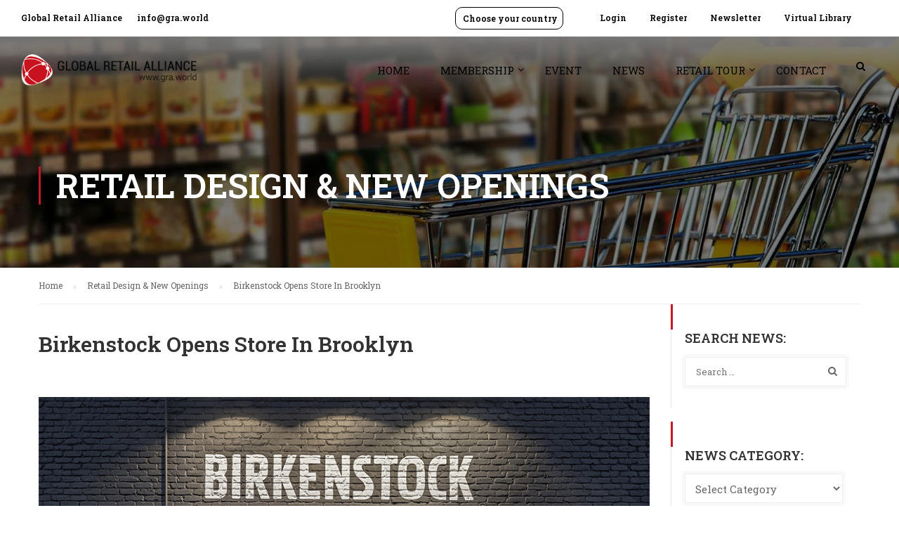

--- FILE ---
content_type: text/html; charset=UTF-8
request_url: https://www.gra.world/birkenstock-opens-store-in-brooklyn/
body_size: 13271
content:
	<!DOCTYPE html>
<html itemscope itemtype="http://schema.org/WebPage" lang="en-US">
<head>
	<meta charset="UTF-8">
	<meta name="viewport" content="width=device-width, initial-scale=1">
	<link rel="profile" href="https://gmpg.org/xfn/11">
	<link rel="pingback" href="https://www.gra.world/xmlrpc.php">
	<meta name='robots' content='index, follow, max-image-preview:large, max-snippet:-1, max-video-preview:-1' />

	<!-- This site is optimized with the Yoast SEO plugin v19.11 - https://yoast.com/wordpress/plugins/seo/ -->
	<title>Birkenstock Opens Store In Brooklyn - GRA</title>
	<link rel="canonical" href="https://www.gra.world/birkenstock-opens-store-in-brooklyn/" />
	<meta property="og:locale" content="en_US" />
	<meta property="og:type" content="article" />
	<meta property="og:title" content="Birkenstock Opens Store In Brooklyn - GRA" />
	<meta property="og:description" content="Birkenstock opened a store in the Williamsburg section of Brooklyn. The Brooklyn store follows the successful openings of the brand’s first two U.S. company-owned retail stores in the SoHo neighborhood &hellip;" />
	<meta property="og:url" content="https://www.gra.world/birkenstock-opens-store-in-brooklyn/" />
	<meta property="og:site_name" content="GRA" />
	<meta property="article:published_time" content="2021-04-20T09:08:47+00:00" />
	<meta property="article:modified_time" content="2021-05-04T09:12:15+00:00" />
	<meta property="og:image" content="https://www.gra.world/wp-content/uploads/2021/05/birkenstock.jpg" />
	<meta property="og:image:width" content="900" />
	<meta property="og:image:height" content="600" />
	<meta property="og:image:type" content="image/jpeg" />
	<meta name="author" content="gsiino" />
	<meta name="twitter:card" content="summary_large_image" />
	<meta name="twitter:label1" content="Written by" />
	<meta name="twitter:data1" content="gsiino" />
	<meta name="twitter:label2" content="Est. reading time" />
	<meta name="twitter:data2" content="1 minute" />
	<script type="application/ld+json" class="yoast-schema-graph">{"@context":"https://schema.org","@graph":[{"@type":"WebPage","@id":"https://www.gra.world/birkenstock-opens-store-in-brooklyn/","url":"https://www.gra.world/birkenstock-opens-store-in-brooklyn/","name":"Birkenstock Opens Store In Brooklyn - GRA","isPartOf":{"@id":"https://www.gra.world/#website"},"primaryImageOfPage":{"@id":"https://www.gra.world/birkenstock-opens-store-in-brooklyn/#primaryimage"},"image":{"@id":"https://www.gra.world/birkenstock-opens-store-in-brooklyn/#primaryimage"},"thumbnailUrl":"https://www.gra.world/wp-content/uploads/2021/05/birkenstock.jpg","datePublished":"2021-04-20T09:08:47+00:00","dateModified":"2021-05-04T09:12:15+00:00","author":{"@id":"https://www.gra.world/#/schema/person/5f94882f615510b546c226bd9f978707"},"breadcrumb":{"@id":"https://www.gra.world/birkenstock-opens-store-in-brooklyn/#breadcrumb"},"inLanguage":"en-US","potentialAction":[{"@type":"ReadAction","target":["https://www.gra.world/birkenstock-opens-store-in-brooklyn/"]}]},{"@type":"ImageObject","inLanguage":"en-US","@id":"https://www.gra.world/birkenstock-opens-store-in-brooklyn/#primaryimage","url":"https://www.gra.world/wp-content/uploads/2021/05/birkenstock.jpg","contentUrl":"https://www.gra.world/wp-content/uploads/2021/05/birkenstock.jpg","width":900,"height":600},{"@type":"BreadcrumbList","@id":"https://www.gra.world/birkenstock-opens-store-in-brooklyn/#breadcrumb","itemListElement":[{"@type":"ListItem","position":1,"name":"Home","item":"https://www.gra.world/"},{"@type":"ListItem","position":2,"name":"Birkenstock Opens Store In Brooklyn"}]},{"@type":"WebSite","@id":"https://www.gra.world/#website","url":"https://www.gra.world/","name":"GRA","description":"Global Retail Alliance","potentialAction":[{"@type":"SearchAction","target":{"@type":"EntryPoint","urlTemplate":"https://www.gra.world/?s={search_term_string}"},"query-input":"required name=search_term_string"}],"inLanguage":"en-US"},{"@type":"Person","@id":"https://www.gra.world/#/schema/person/5f94882f615510b546c226bd9f978707","name":"gsiino","image":{"@type":"ImageObject","inLanguage":"en-US","@id":"https://www.gra.world/#/schema/person/image/","url":"https://secure.gravatar.com/avatar/ff57d89c5b64961e7104773b2c8696b3?s=96&d=mm&r=g","contentUrl":"https://secure.gravatar.com/avatar/ff57d89c5b64961e7104773b2c8696b3?s=96&d=mm&r=g","caption":"gsiino"}}]}</script>
	<!-- / Yoast SEO plugin. -->


<link rel='dns-prefetch' href='//www.google.com' />
<link rel='dns-prefetch' href='//s.w.org' />
<link rel="alternate" type="application/rss+xml" title="GRA &raquo; Feed" href="https://www.gra.world/feed/" />
<link rel="alternate" type="application/rss+xml" title="GRA &raquo; Comments Feed" href="https://www.gra.world/comments/feed/" />
<link rel="alternate" type="application/rss+xml" title="GRA &raquo; Birkenstock Opens Store In Brooklyn Comments Feed" href="https://www.gra.world/birkenstock-opens-store-in-brooklyn/feed/" />
<link rel='stylesheet' id='sweetalert2-css'  href='https://www.gra.world/wp-content/plugins/user-registration/assets/css/sweetalert2/sweetalert2.min.css?ver=10.16.7' type='text/css' media='all' />
<link rel='stylesheet' id='user-registration-general-css'  href='https://www.gra.world/wp-content/plugins/user-registration/assets/css/user-registration.css?ver=2.2.4.1' type='text/css' media='all' />
<link rel='stylesheet' id='user-registration-smallscreen-css'  href='https://www.gra.world/wp-content/plugins/user-registration/assets/css/user-registration-smallscreen.css?ver=2.2.4.1' type='text/css' media='only screen and (max-width: 768px)' />
<link rel='stylesheet' id='user-registration-my-account-layout-css'  href='https://www.gra.world/wp-content/plugins/user-registration/assets/css/my-account-layout.css?ver=2.2.4.1' type='text/css' media='all' />
<link rel='stylesheet' id='dashicons-css'  href='https://www.gra.world/wp-includes/css/dashicons.min.css?ver=5.9.12' type='text/css' media='all' />
<link rel='stylesheet' id='wp-block-library-css'  href='https://www.gra.world/wp-includes/css/dist/block-library/style.min.css?ver=5.9.12' type='text/css' media='all' />
<style id='global-styles-inline-css' type='text/css'>
body{--wp--preset--color--black: #000000;--wp--preset--color--cyan-bluish-gray: #abb8c3;--wp--preset--color--white: #ffffff;--wp--preset--color--pale-pink: #f78da7;--wp--preset--color--vivid-red: #cf2e2e;--wp--preset--color--luminous-vivid-orange: #ff6900;--wp--preset--color--luminous-vivid-amber: #fcb900;--wp--preset--color--light-green-cyan: #7bdcb5;--wp--preset--color--vivid-green-cyan: #00d084;--wp--preset--color--pale-cyan-blue: #8ed1fc;--wp--preset--color--vivid-cyan-blue: #0693e3;--wp--preset--color--vivid-purple: #9b51e0;--wp--preset--gradient--vivid-cyan-blue-to-vivid-purple: linear-gradient(135deg,rgba(6,147,227,1) 0%,rgb(155,81,224) 100%);--wp--preset--gradient--light-green-cyan-to-vivid-green-cyan: linear-gradient(135deg,rgb(122,220,180) 0%,rgb(0,208,130) 100%);--wp--preset--gradient--luminous-vivid-amber-to-luminous-vivid-orange: linear-gradient(135deg,rgba(252,185,0,1) 0%,rgba(255,105,0,1) 100%);--wp--preset--gradient--luminous-vivid-orange-to-vivid-red: linear-gradient(135deg,rgba(255,105,0,1) 0%,rgb(207,46,46) 100%);--wp--preset--gradient--very-light-gray-to-cyan-bluish-gray: linear-gradient(135deg,rgb(238,238,238) 0%,rgb(169,184,195) 100%);--wp--preset--gradient--cool-to-warm-spectrum: linear-gradient(135deg,rgb(74,234,220) 0%,rgb(151,120,209) 20%,rgb(207,42,186) 40%,rgb(238,44,130) 60%,rgb(251,105,98) 80%,rgb(254,248,76) 100%);--wp--preset--gradient--blush-light-purple: linear-gradient(135deg,rgb(255,206,236) 0%,rgb(152,150,240) 100%);--wp--preset--gradient--blush-bordeaux: linear-gradient(135deg,rgb(254,205,165) 0%,rgb(254,45,45) 50%,rgb(107,0,62) 100%);--wp--preset--gradient--luminous-dusk: linear-gradient(135deg,rgb(255,203,112) 0%,rgb(199,81,192) 50%,rgb(65,88,208) 100%);--wp--preset--gradient--pale-ocean: linear-gradient(135deg,rgb(255,245,203) 0%,rgb(182,227,212) 50%,rgb(51,167,181) 100%);--wp--preset--gradient--electric-grass: linear-gradient(135deg,rgb(202,248,128) 0%,rgb(113,206,126) 100%);--wp--preset--gradient--midnight: linear-gradient(135deg,rgb(2,3,129) 0%,rgb(40,116,252) 100%);--wp--preset--duotone--dark-grayscale: url('#wp-duotone-dark-grayscale');--wp--preset--duotone--grayscale: url('#wp-duotone-grayscale');--wp--preset--duotone--purple-yellow: url('#wp-duotone-purple-yellow');--wp--preset--duotone--blue-red: url('#wp-duotone-blue-red');--wp--preset--duotone--midnight: url('#wp-duotone-midnight');--wp--preset--duotone--magenta-yellow: url('#wp-duotone-magenta-yellow');--wp--preset--duotone--purple-green: url('#wp-duotone-purple-green');--wp--preset--duotone--blue-orange: url('#wp-duotone-blue-orange');--wp--preset--font-size--small: 13px;--wp--preset--font-size--medium: 20px;--wp--preset--font-size--large: 36px;--wp--preset--font-size--x-large: 42px;}.has-black-color{color: var(--wp--preset--color--black) !important;}.has-cyan-bluish-gray-color{color: var(--wp--preset--color--cyan-bluish-gray) !important;}.has-white-color{color: var(--wp--preset--color--white) !important;}.has-pale-pink-color{color: var(--wp--preset--color--pale-pink) !important;}.has-vivid-red-color{color: var(--wp--preset--color--vivid-red) !important;}.has-luminous-vivid-orange-color{color: var(--wp--preset--color--luminous-vivid-orange) !important;}.has-luminous-vivid-amber-color{color: var(--wp--preset--color--luminous-vivid-amber) !important;}.has-light-green-cyan-color{color: var(--wp--preset--color--light-green-cyan) !important;}.has-vivid-green-cyan-color{color: var(--wp--preset--color--vivid-green-cyan) !important;}.has-pale-cyan-blue-color{color: var(--wp--preset--color--pale-cyan-blue) !important;}.has-vivid-cyan-blue-color{color: var(--wp--preset--color--vivid-cyan-blue) !important;}.has-vivid-purple-color{color: var(--wp--preset--color--vivid-purple) !important;}.has-black-background-color{background-color: var(--wp--preset--color--black) !important;}.has-cyan-bluish-gray-background-color{background-color: var(--wp--preset--color--cyan-bluish-gray) !important;}.has-white-background-color{background-color: var(--wp--preset--color--white) !important;}.has-pale-pink-background-color{background-color: var(--wp--preset--color--pale-pink) !important;}.has-vivid-red-background-color{background-color: var(--wp--preset--color--vivid-red) !important;}.has-luminous-vivid-orange-background-color{background-color: var(--wp--preset--color--luminous-vivid-orange) !important;}.has-luminous-vivid-amber-background-color{background-color: var(--wp--preset--color--luminous-vivid-amber) !important;}.has-light-green-cyan-background-color{background-color: var(--wp--preset--color--light-green-cyan) !important;}.has-vivid-green-cyan-background-color{background-color: var(--wp--preset--color--vivid-green-cyan) !important;}.has-pale-cyan-blue-background-color{background-color: var(--wp--preset--color--pale-cyan-blue) !important;}.has-vivid-cyan-blue-background-color{background-color: var(--wp--preset--color--vivid-cyan-blue) !important;}.has-vivid-purple-background-color{background-color: var(--wp--preset--color--vivid-purple) !important;}.has-black-border-color{border-color: var(--wp--preset--color--black) !important;}.has-cyan-bluish-gray-border-color{border-color: var(--wp--preset--color--cyan-bluish-gray) !important;}.has-white-border-color{border-color: var(--wp--preset--color--white) !important;}.has-pale-pink-border-color{border-color: var(--wp--preset--color--pale-pink) !important;}.has-vivid-red-border-color{border-color: var(--wp--preset--color--vivid-red) !important;}.has-luminous-vivid-orange-border-color{border-color: var(--wp--preset--color--luminous-vivid-orange) !important;}.has-luminous-vivid-amber-border-color{border-color: var(--wp--preset--color--luminous-vivid-amber) !important;}.has-light-green-cyan-border-color{border-color: var(--wp--preset--color--light-green-cyan) !important;}.has-vivid-green-cyan-border-color{border-color: var(--wp--preset--color--vivid-green-cyan) !important;}.has-pale-cyan-blue-border-color{border-color: var(--wp--preset--color--pale-cyan-blue) !important;}.has-vivid-cyan-blue-border-color{border-color: var(--wp--preset--color--vivid-cyan-blue) !important;}.has-vivid-purple-border-color{border-color: var(--wp--preset--color--vivid-purple) !important;}.has-vivid-cyan-blue-to-vivid-purple-gradient-background{background: var(--wp--preset--gradient--vivid-cyan-blue-to-vivid-purple) !important;}.has-light-green-cyan-to-vivid-green-cyan-gradient-background{background: var(--wp--preset--gradient--light-green-cyan-to-vivid-green-cyan) !important;}.has-luminous-vivid-amber-to-luminous-vivid-orange-gradient-background{background: var(--wp--preset--gradient--luminous-vivid-amber-to-luminous-vivid-orange) !important;}.has-luminous-vivid-orange-to-vivid-red-gradient-background{background: var(--wp--preset--gradient--luminous-vivid-orange-to-vivid-red) !important;}.has-very-light-gray-to-cyan-bluish-gray-gradient-background{background: var(--wp--preset--gradient--very-light-gray-to-cyan-bluish-gray) !important;}.has-cool-to-warm-spectrum-gradient-background{background: var(--wp--preset--gradient--cool-to-warm-spectrum) !important;}.has-blush-light-purple-gradient-background{background: var(--wp--preset--gradient--blush-light-purple) !important;}.has-blush-bordeaux-gradient-background{background: var(--wp--preset--gradient--blush-bordeaux) !important;}.has-luminous-dusk-gradient-background{background: var(--wp--preset--gradient--luminous-dusk) !important;}.has-pale-ocean-gradient-background{background: var(--wp--preset--gradient--pale-ocean) !important;}.has-electric-grass-gradient-background{background: var(--wp--preset--gradient--electric-grass) !important;}.has-midnight-gradient-background{background: var(--wp--preset--gradient--midnight) !important;}.has-small-font-size{font-size: var(--wp--preset--font-size--small) !important;}.has-medium-font-size{font-size: var(--wp--preset--font-size--medium) !important;}.has-large-font-size{font-size: var(--wp--preset--font-size--large) !important;}.has-x-large-font-size{font-size: var(--wp--preset--font-size--x-large) !important;}
</style>
<link rel='stylesheet' id='contact-form-7-css'  href='https://www.gra.world/wp-content/plugins/contact-form-7/includes/css/styles.css?ver=5.6.4' type='text/css' media='all' />
<link rel='stylesheet' id='rs-plugin-settings-css'  href='https://www.gra.world/wp-content/plugins/revslider/public/assets/css/settings.css?ver=5.4.8' type='text/css' media='all' />
<style id='rs-plugin-settings-inline-css' type='text/css'>
#rs-demo-id {}
</style>
<link rel='stylesheet' id='wpems-countdown-css-css'  href='https://www.gra.world/wp-content/plugins/wp-events-manager/inc/libraries//countdown/css/jquery.countdown.css?ver=5.9.12' type='text/css' media='all' />
<link rel='stylesheet' id='wpems-owl-carousel-css-css'  href='https://www.gra.world/wp-content/plugins/wp-events-manager/inc/libraries//owl-carousel/css/owl.carousel.css?ver=5.9.12' type='text/css' media='all' />
<link rel='stylesheet' id='wpems-magnific-popup-css-css'  href='https://www.gra.world/wp-content/plugins/wp-events-manager/inc/libraries//magnific-popup/css/magnific-popup.css?ver=5.9.12' type='text/css' media='all' />
<link rel='stylesheet' id='wpems-fronted-css-css'  href='https://www.gra.world/wp-content/plugins/wp-events-manager/assets//css/frontend/events.min.css?ver=5.9.12' type='text/css' media='all' />
<link rel='stylesheet' id='jquery-data-tables-css'  href='https://www.gra.world/wp-content/plugins/posts-table-pro/assets/css/datatables/datatables.min.css?ver=1.10.16' type='text/css' media='all' />
<link rel='stylesheet' id='posts-table-pro-css'  href='https://www.gra.world/wp-content/plugins/posts-table-pro/assets/css/posts-table-pro.min.css?ver=2.1.1' type='text/css' media='all' />
<link rel='stylesheet' id='um_fonticons_ii-css'  href='https://www.gra.world/wp-content/plugins/ultimate-member/assets/css/um-fonticons-ii.css?ver=2.3.2' type='text/css' media='all' />
<link rel='stylesheet' id='um_fonticons_fa-css'  href='https://www.gra.world/wp-content/plugins/ultimate-member/assets/css/um-fonticons-fa.css?ver=2.3.2' type='text/css' media='all' />
<link rel='stylesheet' id='select2-css'  href='https://www.gra.world/wp-content/plugins/user-registration/assets/css/select2/select2.css?ver=4.0.6' type='text/css' media='all' />
<link rel='stylesheet' id='um_crop-css'  href='https://www.gra.world/wp-content/plugins/ultimate-member/assets/css/um-crop.css?ver=2.3.2' type='text/css' media='all' />
<link rel='stylesheet' id='um_modal-css'  href='https://www.gra.world/wp-content/plugins/ultimate-member/assets/css/um-modal.css?ver=2.3.2' type='text/css' media='all' />
<link rel='stylesheet' id='um_styles-css'  href='https://www.gra.world/wp-content/plugins/ultimate-member/assets/css/um-styles.css?ver=2.3.2' type='text/css' media='all' />
<link rel='stylesheet' id='um_profile-css'  href='https://www.gra.world/wp-content/plugins/ultimate-member/assets/css/um-profile.css?ver=2.3.2' type='text/css' media='all' />
<link rel='stylesheet' id='um_account-css'  href='https://www.gra.world/wp-content/plugins/ultimate-member/assets/css/um-account.css?ver=2.3.2' type='text/css' media='all' />
<link rel='stylesheet' id='um_misc-css'  href='https://www.gra.world/wp-content/plugins/ultimate-member/assets/css/um-misc.css?ver=2.3.2' type='text/css' media='all' />
<link rel='stylesheet' id='um_fileupload-css'  href='https://www.gra.world/wp-content/plugins/ultimate-member/assets/css/um-fileupload.css?ver=2.3.2' type='text/css' media='all' />
<link rel='stylesheet' id='um_datetime-css'  href='https://www.gra.world/wp-content/plugins/ultimate-member/assets/css/pickadate/default.css?ver=2.3.2' type='text/css' media='all' />
<link rel='stylesheet' id='um_datetime_date-css'  href='https://www.gra.world/wp-content/plugins/ultimate-member/assets/css/pickadate/default.date.css?ver=2.3.2' type='text/css' media='all' />
<link rel='stylesheet' id='um_datetime_time-css'  href='https://www.gra.world/wp-content/plugins/ultimate-member/assets/css/pickadate/default.time.css?ver=2.3.2' type='text/css' media='all' />
<link rel='stylesheet' id='um_raty-css'  href='https://www.gra.world/wp-content/plugins/ultimate-member/assets/css/um-raty.css?ver=2.3.2' type='text/css' media='all' />
<link rel='stylesheet' id='um_scrollbar-css'  href='https://www.gra.world/wp-content/plugins/ultimate-member/assets/css/simplebar.css?ver=2.3.2' type='text/css' media='all' />
<link rel='stylesheet' id='um_tipsy-css'  href='https://www.gra.world/wp-content/plugins/ultimate-member/assets/css/um-tipsy.css?ver=2.3.2' type='text/css' media='all' />
<link rel='stylesheet' id='um_responsive-css'  href='https://www.gra.world/wp-content/plugins/ultimate-member/assets/css/um-responsive.css?ver=2.3.2' type='text/css' media='all' />
<link rel='stylesheet' id='um_default_css-css'  href='https://www.gra.world/wp-content/plugins/ultimate-member/assets/css/um-old-default.css?ver=2.3.2' type='text/css' media='all' />
<link rel='stylesheet' id='thim-style-css'  href='https://www.gra.world/wp-content/themes/eduma/style.css?ver=3.5.3' type='text/css' media='all' />
<link rel='stylesheet' id='thim-font-ionicons-css'  href='https://www.gra.world/wp-content/themes/eduma/assets/css/ionicons.min.css?ver=3.5.3' type='text/css' media='all' />
<link rel='stylesheet' id='thim-font-icon7-css'  href='https://www.gra.world/wp-content/themes/eduma/assets/css/font-pe-icon-7.css?ver=3.5.3' type='text/css' media='all' />
<link rel='stylesheet' id='thim-custom-vc-css'  href='https://www.gra.world/wp-content/themes/eduma/assets/css/custom-vc.css?ver=3.5.3' type='text/css' media='all' />
<link rel='stylesheet' id='thim-font-flaticon-css'  href='https://www.gra.world/wp-content/themes/eduma/assets/css/flaticon.css?ver=3.5.3' type='text/css' media='all' />
<link rel='stylesheet' id='thim-style-options-css'  href='https://www.gra.world/wp-content/uploads/tc_stylesheets/eduma.1658913101.css?ver=5.9.12' type='text/css' media='all' />
<script type='text/javascript' src='https://www.gra.world/wp-includes/js/jquery/jquery.min.js?ver=3.6.0' id='jquery-core-js'></script>
<script type='text/javascript' src='https://www.gra.world/wp-includes/js/jquery/jquery-migrate.min.js?ver=3.3.2' id='jquery-migrate-js'></script>
<script type='text/javascript' src='https://www.gra.world/wp-content/plugins/revslider/public/assets/js/jquery.themepunch.tools.min.js?ver=5.4.8' id='tp-tools-js'></script>
<script type='text/javascript' src='https://www.gra.world/wp-content/plugins/revslider/public/assets/js/jquery.themepunch.revolution.min.js?ver=5.4.8' id='revmin-js'></script>
<script type='text/javascript' src='https://www.gra.world/wp-content/plugins/ultimate-member/assets/js/um-gdpr.min.js?ver=2.3.2' id='um-gdpr-js'></script>
<link rel="https://api.w.org/" href="https://www.gra.world/wp-json/" /><link rel="alternate" type="application/json" href="https://www.gra.world/wp-json/wp/v2/posts/209349" /><link rel="EditURI" type="application/rsd+xml" title="RSD" href="https://www.gra.world/xmlrpc.php?rsd" />
<link rel="wlwmanifest" type="application/wlwmanifest+xml" href="https://www.gra.world/wp-includes/wlwmanifest.xml" /> 
<meta name="generator" content="WordPress 5.9.12" />
<link rel='shortlink' href='https://www.gra.world/?p=209349' />
<link rel="alternate" type="application/json+oembed" href="https://www.gra.world/wp-json/oembed/1.0/embed?url=https%3A%2F%2Fwww.gra.world%2Fbirkenstock-opens-store-in-brooklyn%2F" />
<link rel="alternate" type="text/xml+oembed" href="https://www.gra.world/wp-json/oembed/1.0/embed?url=https%3A%2F%2Fwww.gra.world%2Fbirkenstock-opens-store-in-brooklyn%2F&#038;format=xml" />
<link rel="shortcut icon" href="https://www.gra.world/wp-content/uploads/2018/10/Icon_retail.png" />		<style type="text/css">
			.um_request_name {
				display: none !important;
			}
		</style>
	            <script type="text/javascript">
                function tc_insert_internal_css(css) {
                    var tc_style = document.createElement("style");
                    tc_style.type = "text/css";
                    tc_style.setAttribute('data-type', 'tc-internal-css');
                    var tc_style_content = document.createTextNode(css);
                    tc_style.appendChild(tc_style_content);
                    document.head.appendChild(tc_style);
                }
            </script>
			<meta name="generator" content="Powered by WPBakery Page Builder - drag and drop page builder for WordPress."/>
<meta name="generator" content="Powered by Slider Revolution 5.4.8 - responsive, Mobile-Friendly Slider Plugin for WordPress with comfortable drag and drop interface." />
<link rel="icon" href="https://www.gra.world/wp-content/uploads/2018/07/cropped-Icona_Retail-1-32x32.png" sizes="32x32" />
<link rel="icon" href="https://www.gra.world/wp-content/uploads/2018/07/cropped-Icona_Retail-1-192x192.png" sizes="192x192" />
<link rel="apple-touch-icon" href="https://www.gra.world/wp-content/uploads/2018/07/cropped-Icona_Retail-1-180x180.png" />
<meta name="msapplication-TileImage" content="https://www.gra.world/wp-content/uploads/2018/07/cropped-Icona_Retail-1-270x270.png" />
<script type="text/javascript">function setREVStartSize(e){									
						try{ e.c=jQuery(e.c);var i=jQuery(window).width(),t=9999,r=0,n=0,l=0,f=0,s=0,h=0;
							if(e.responsiveLevels&&(jQuery.each(e.responsiveLevels,function(e,f){f>i&&(t=r=f,l=e),i>f&&f>r&&(r=f,n=e)}),t>r&&(l=n)),f=e.gridheight[l]||e.gridheight[0]||e.gridheight,s=e.gridwidth[l]||e.gridwidth[0]||e.gridwidth,h=i/s,h=h>1?1:h,f=Math.round(h*f),"fullscreen"==e.sliderLayout){var u=(e.c.width(),jQuery(window).height());if(void 0!=e.fullScreenOffsetContainer){var c=e.fullScreenOffsetContainer.split(",");if (c) jQuery.each(c,function(e,i){u=jQuery(i).length>0?u-jQuery(i).outerHeight(!0):u}),e.fullScreenOffset.split("%").length>1&&void 0!=e.fullScreenOffset&&e.fullScreenOffset.length>0?u-=jQuery(window).height()*parseInt(e.fullScreenOffset,0)/100:void 0!=e.fullScreenOffset&&e.fullScreenOffset.length>0&&(u-=parseInt(e.fullScreenOffset,0))}f=u}else void 0!=e.minHeight&&f<e.minHeight&&(f=e.minHeight);e.c.closest(".rev_slider_wrapper").css({height:f})					
						}catch(d){console.log("Failure at Presize of Slider:"+d)}						
					};</script>
<style id="thim-customizer-inline-styles"></style>        <script type="text/javascript">
            if (typeof ajaxurl === 'undefined') {
                /* <![CDATA[ */
                var ajaxurl = "https://www.gra.world/wp-admin/admin-ajax.php";
                /* ]]> */
            }
        </script>
		<noscript><style> .wpb_animate_when_almost_visible { opacity: 1; }</style></noscript>	<link href="https://fonts.googleapis.com/css2?family=Roboto+Slab:wght@400;500;600&display=swap" rel="stylesheet"> 
</head>
<body data-rsssl=1 class="post-template-default single single-post postid-209349 single-format-standard user-registration-page group-blog thim-body-load-overlay bg-boxed-image wpb-js-composer js-comp-ver-6.2.0 vc_responsive" id="thim-body">

<div id="wrapper-container" class="wrapper-container">
	<div class="content-pusher">
		<header id="masthead" class="site-header affix-top bg-custom-sticky sticky-header header_overlay header_v1">
				<div id="toolbar" class="toolbar">
		<div class="header_full">
			<div class="row">
				<div class="col-sm-12">
					<div class="toolbar-container">
						<aside id="text-8" class="widget widget_text">			<div class="textwidget"><div class="thim-have-any-question">
Global Retail Alliance 
<div class="email"><i class="fa fa-envelope"></i><a href="mailto:info@gra.world">info@gra.world</a>
</div>
</div></div>
		</aside><aside id="nav_menu-21" class="widget widget_nav_menu"><div class="menu-account-container"><ul id="menu-account" class="menu"><li id="menu-item-203336" class="menu-item menu-item-type-post_type menu-item-object-page menu-item-203336 tc-menu-item tc-menu-depth-0 tc-menu-align-left tc-menu-layout-default"><a href="https://www.gra.world/login/" class="tc-menu-inner">Login</a></li>
<li id="menu-item-203335" class="menu-item menu-item-type-post_type menu-item-object-page menu-item-203335 tc-menu-item tc-menu-depth-0 tc-menu-align-left tc-menu-layout-default"><a href="https://www.gra.world/register/" class="tc-menu-inner">Register</a></li>
<li id="menu-item-204767" class="menu-item menu-item-type-post_type menu-item-object-page menu-item-204767 tc-menu-item tc-menu-depth-0 tc-menu-align-left tc-menu-layout-default"><a href="https://www.gra.world/newsletter/" class="tc-menu-inner">Newsletter</a></li>
<li id="menu-item-82055" class="menu-item menu-item-type-post_type menu-item-object-page menu-item-82055 tc-menu-item tc-menu-depth-0 tc-menu-align-left tc-menu-layout-default"><a href="https://www.gra.world/virtual-library/" class="tc-menu-inner">Virtual Library</a></li>
</ul></div></aside><aside id="nav_menu-22" class="choose-country widget widget_nav_menu"><div class="menu-choose-your-country-container"><ul id="menu-choose-your-country" class="menu"><li id="menu-item-8333" class="menu-item menu-item-type-custom menu-item-object-custom menu-item-has-children menu-item-8333 tc-menu-item tc-menu-depth-0 tc-menu-align-left tc-menu-layout-default"><span class="tc-menu-inner"><span class='tc-icon fa fa-location-arrow'></span>Choose your country</span>
<ul class="sub-menu">
	<li id="menu-item-8327" class="menu-item menu-item-type-custom menu-item-object-custom menu-item-8327 tc-menu-item tc-menu-depth-1 tc-menu-align-right"><a target="_blank" href="https://www.nora.org.au/default.aspx" class="tc-menu-inner tc-megamenu-title">Australia</a></li>
	<li id="menu-item-8649" class="menu-item menu-item-type-custom menu-item-object-custom menu-item-8649 tc-menu-item tc-menu-depth-1 tc-menu-align-left"><a target="_blank" href="https://br.gra.world/" class="tc-menu-inner tc-megamenu-title">Brazil</a></li>
	<li id="menu-item-8329" class="menu-item menu-item-type-custom menu-item-object-custom menu-item-8329 tc-menu-item tc-menu-depth-1 tc-menu-align-left"><a target="_blank" href="https://cn.gra.world/" class="tc-menu-inner tc-megamenu-title">China</a></li>
	<li id="menu-item-8657" class="menu-item menu-item-type-custom menu-item-object-custom menu-item-8657 tc-menu-item tc-menu-depth-1 tc-menu-align-left"><a target="_blank" href="https://pl.gra.world/" class="tc-menu-inner tc-megamenu-title">Poland</a></li>
	<li id="menu-item-8654" class="menu-item menu-item-type-custom menu-item-object-custom menu-item-8654 tc-menu-item tc-menu-depth-1 tc-menu-align-left"><a target="_blank" href="https://latam.gra.world/" class="tc-menu-inner tc-megamenu-title">Latin America</a></li>
	<li id="menu-item-8655" class="menu-item menu-item-type-custom menu-item-object-custom menu-item-8655 tc-menu-item tc-menu-depth-1 tc-menu-align-left"><a target="_blank" href="https://me.gra.world/" class="tc-menu-inner tc-megamenu-title">Middle East</a></li>
</ul><!-- End wrapper ul sub -->
</li>
</ul></div></aside>					</div>
				</div>
			</div>
		</div>
	</div><!--End/div#toolbar-->
<!-- <div class="main-menu"> -->
<div class="header_full">
	<div class="row">
		<div class="navigation col-sm-12">
			<div class="tm-table">
				<div class="width-logo table-cell sm-logo">
					<a href="https://www.gra.world/" title="GRA - Global Retail Alliance" rel="home" class="no-sticky-logo"><img src="https://www.gra.world/wp-content/uploads/2022/07/Logo_GlobalRetailAlliance_black.png" alt="GRA" ></a><a href="https://www.gra.world/" rel="home" class="sticky-logo"><img src="https://www.gra.world/wp-content/uploads/2022/07/Logo_GlobalRetailAlliance_black.png" alt="GRA" ></a>				</div>
				<nav class="width-navigation table-cell table-right">
					<ul class="nav navbar-nav menu-main-menu">
	<li id="menu-item-7967" class="menu-item menu-item-type-post_type menu-item-object-page menu-item-home menu-item-7967 tc-menu-item tc-menu-depth-0 tc-menu-align-left tc-menu-layout-default"><a href="https://www.gra.world/" class="tc-menu-inner">Home</a></li>
<li id="menu-item-8192" class="menu-item menu-item-type-post_type menu-item-object-page menu-item-has-children menu-item-8192 tc-menu-item tc-menu-depth-0 tc-menu-align-left tc-menu-layout-default"><a href="https://www.gra.world/global-structure/" class="tc-menu-inner">Membership</a>
<ul class="sub-menu">
	<li id="menu-item-204963" class="menu-item menu-item-type-post_type menu-item-object-page menu-item-204963 tc-menu-item tc-menu-depth-1 tc-menu-align-left"><a href="https://www.gra.world/global-structure/membership-3/" class="tc-menu-inner tc-megamenu-title">Silver</a></li>
	<li id="menu-item-204968" class="menu-item menu-item-type-post_type menu-item-object-page menu-item-204968 tc-menu-item tc-menu-depth-1 tc-menu-align-left"><a href="https://www.gra.world/global-structure/membership-2/" class="tc-menu-inner tc-megamenu-title">Gold</a></li>
	<li id="menu-item-204971" class="menu-item menu-item-type-post_type menu-item-object-page menu-item-204971 tc-menu-item tc-menu-depth-1 tc-menu-align-left"><a href="https://www.gra.world/global-structure/membership/" class="tc-menu-inner tc-megamenu-title">Platinum</a></li>
</ul><!-- End wrapper ul sub -->
</li>
<li id="menu-item-210477" class="menu-item menu-item-type-custom menu-item-object-custom menu-item-210477 tc-menu-item tc-menu-depth-0 tc-menu-align-left tc-menu-layout-default"><a href="https://www.gra.world/events/" class="tc-menu-inner">Event</a></li>
<li id="menu-item-203371" class="menu-item menu-item-type-post_type menu-item-object-page menu-item-203371 tc-menu-item tc-menu-depth-0 tc-menu-align-left tc-menu-layout-default"><a href="https://www.gra.world/news/" class="tc-menu-inner">News</a></li>
<li id="menu-item-112221" class="menu-item menu-item-type-post_type menu-item-object-page menu-item-has-children menu-item-112221 tc-menu-item tc-menu-depth-0 tc-menu-align-left tc-menu-layout-default"><a href="https://www.gra.world/retailtour/" class="tc-menu-inner">Retail Tour</a>
<ul class="sub-menu">
	<li id="menu-item-205343" class="menu-item menu-item-type-post_type menu-item-object-page menu-item-205343 tc-menu-item tc-menu-depth-1 tc-menu-align-left"><a href="https://www.gra.world/retailtour/our-retail-tour/" class="tc-menu-inner tc-megamenu-title">Our Tours</a></li>
	<li id="menu-item-207229" class="menu-item menu-item-type-post_type menu-item-object-page menu-item-207229 tc-menu-item tc-menu-depth-1 tc-menu-align-left"><a href="https://www.gra.world/retailtour/europe-retail-tour/" class="tc-menu-inner tc-megamenu-title">Europe Retail Tour</a></li>
	<li id="menu-item-206879" class="menu-item menu-item-type-post_type menu-item-object-page menu-item-206879 tc-menu-item tc-menu-depth-1 tc-menu-align-left"><a href="https://www.gra.world/retailtour/retail-tour-new-york/" class="tc-menu-inner tc-megamenu-title">Retail Tour – New York</a></li>
	<li id="menu-item-206885" class="menu-item menu-item-type-post_type menu-item-object-page menu-item-206885 tc-menu-item tc-menu-depth-1 tc-menu-align-left"><a href="https://www.gra.world/retailtour/retail-tour-dusseldorf/" class="tc-menu-inner tc-megamenu-title">Retail Tour – Düsseldorf</a></li>
</ul><!-- End wrapper ul sub -->
</li>
<li id="menu-item-8218" class="menu-item menu-item-type-post_type menu-item-object-page menu-item-8218 tc-menu-item tc-menu-depth-0 tc-menu-align-left tc-menu-layout-default"><a href="https://www.gra.world/contact/" class="tc-menu-inner">Contact</a></li>
<li class="menu-right"><ul><li id="search-15" class="widget widget_search"><form role="search" method="get" class="search-form" action="https://www.gra.world/">
				<label>
					<span class="screen-reader-text">Search for:</span>
					<input type="search" class="search-field" placeholder="Search &hellip;" value="" name="s" />
				</label>
				<input type="submit" class="search-submit" value="Search" />
			</form></li></ul></li></ul>
<!--</div>-->				</nav>
				<div class="menu-mobile-effect navbar-toggle" data-effect="mobile-effect">
					<span class="icon-bar"></span>
					<span class="icon-bar"></span>
					<span class="icon-bar"></span>
				</div>
			</div>
			<!--end .row-->
		</div>
	</div>
</div>		</header>
		<!-- Mobile Menu-->
		<nav class="mobile-menu-container mobile-effect">
			<ul class="nav navbar-nav">
	<li class="menu-item menu-item-type-post_type menu-item-object-page menu-item-home menu-item-7967 tc-menu-item tc-menu-depth-0 tc-menu-align-left tc-menu-layout-default"><a href="https://www.gra.world/" class="tc-menu-inner">Home</a></li>
<li class="menu-item menu-item-type-post_type menu-item-object-page menu-item-has-children menu-item-8192 tc-menu-item tc-menu-depth-0 tc-menu-align-left tc-menu-layout-default"><a href="https://www.gra.world/global-structure/" class="tc-menu-inner">Membership</a>
<ul class="sub-menu">
	<li class="menu-item menu-item-type-post_type menu-item-object-page menu-item-204963 tc-menu-item tc-menu-depth-1 tc-menu-align-left"><a href="https://www.gra.world/global-structure/membership-3/" class="tc-menu-inner tc-megamenu-title">Silver</a></li>
	<li class="menu-item menu-item-type-post_type menu-item-object-page menu-item-204968 tc-menu-item tc-menu-depth-1 tc-menu-align-left"><a href="https://www.gra.world/global-structure/membership-2/" class="tc-menu-inner tc-megamenu-title">Gold</a></li>
	<li class="menu-item menu-item-type-post_type menu-item-object-page menu-item-204971 tc-menu-item tc-menu-depth-1 tc-menu-align-left"><a href="https://www.gra.world/global-structure/membership/" class="tc-menu-inner tc-megamenu-title">Platinum</a></li>
</ul><!-- End wrapper ul sub -->
</li>
<li class="menu-item menu-item-type-custom menu-item-object-custom menu-item-210477 tc-menu-item tc-menu-depth-0 tc-menu-align-left tc-menu-layout-default"><a href="https://www.gra.world/events/" class="tc-menu-inner">Event</a></li>
<li class="menu-item menu-item-type-post_type menu-item-object-page menu-item-203371 tc-menu-item tc-menu-depth-0 tc-menu-align-left tc-menu-layout-default"><a href="https://www.gra.world/news/" class="tc-menu-inner">News</a></li>
<li class="menu-item menu-item-type-post_type menu-item-object-page menu-item-has-children menu-item-112221 tc-menu-item tc-menu-depth-0 tc-menu-align-left tc-menu-layout-default"><a href="https://www.gra.world/retailtour/" class="tc-menu-inner">Retail Tour</a>
<ul class="sub-menu">
	<li class="menu-item menu-item-type-post_type menu-item-object-page menu-item-205343 tc-menu-item tc-menu-depth-1 tc-menu-align-left"><a href="https://www.gra.world/retailtour/our-retail-tour/" class="tc-menu-inner tc-megamenu-title">Our Tours</a></li>
	<li class="menu-item menu-item-type-post_type menu-item-object-page menu-item-207229 tc-menu-item tc-menu-depth-1 tc-menu-align-left"><a href="https://www.gra.world/retailtour/europe-retail-tour/" class="tc-menu-inner tc-megamenu-title">Europe Retail Tour</a></li>
	<li class="menu-item menu-item-type-post_type menu-item-object-page menu-item-206879 tc-menu-item tc-menu-depth-1 tc-menu-align-left"><a href="https://www.gra.world/retailtour/retail-tour-new-york/" class="tc-menu-inner tc-megamenu-title">Retail Tour – New York</a></li>
	<li class="menu-item menu-item-type-post_type menu-item-object-page menu-item-206885 tc-menu-item tc-menu-depth-1 tc-menu-align-left"><a href="https://www.gra.world/retailtour/retail-tour-dusseldorf/" class="tc-menu-inner tc-megamenu-title">Retail Tour – Düsseldorf</a></li>
</ul><!-- End wrapper ul sub -->
</li>
<li class="menu-item menu-item-type-post_type menu-item-object-page menu-item-8218 tc-menu-item tc-menu-depth-0 tc-menu-align-left tc-menu-layout-default"><a href="https://www.gra.world/contact/" class="tc-menu-inner">Contact</a></li>

</ul>		</nav>
		<div id="main-content">    <section class="content-area">
		<div class="top_heading  _out">
    <div class="top_site_main " style="color: #ffffff;background-image:url(https://www.gra.world/wp-content/uploads/2022/07/bg_NEWS_gra.jpg);">
        <span class="overlay-top-header" style="background:rgba(0,0,0,0.5);"></span>
                    <div class="page-title-wrapper">
                <div class="banner-wrapper container">
                    <h2>Retail Design &amp; New Openings</h2>                </div>
            </div>
            </div>
            <div class="breadcrumbs-wrapper">
            <div class="container">
				<ul itemprop="breadcrumb" itemscope itemtype="http://schema.org/BreadcrumbList" id="breadcrumbs" class="breadcrumbs"><li itemprop="itemListElement" itemscope itemtype="http://schema.org/ListItem"><a itemprop="item" href="https://www.gra.world" title="Home"><span itemprop="name">Home</span></a></li><li itemprop="itemListElement" itemscope itemtype="http://schema.org/ListItem"><a itemprop="item" href="https://www.gra.world/category/retail-design-new-openings/" title="Retail Design &amp; New Openings"><span itemprop="name">Retail Design &amp; New Openings</span></a></li><li itemprop="itemListElement" itemscope itemtype="http://schema.org/ListItem"><span itemprop="name" title="Birkenstock Opens Store In Brooklyn">Birkenstock Opens Store In Brooklyn</span></li></ul>            </div>
        </div>
		</div><div class="container site-content sidebar-right"><div class="row"><main id="main" class="site-main col-sm-9 alignleft">
<div class="page-content">
         
<article id="post-209349" class="post-209349 post type-post status-publish format-standard has-post-thumbnail hentry category-retail-design-new-openings category-top-news">


	<div class="page-content-inner">
					<header class="entry-header">
				<h1 class="entry-title">Birkenstock Opens Store In Brooklyn</h1>						<ul class="entry-meta">
							<li class="entry-category">
					<span>Categories</span> <a href="https://www.gra.world/category/retail-design-new-openings/" rel="category tag">Retail Design &amp; New Openings</a>, <a href="https://www.gra.world/category/top-news/" rel="category tag">Top News</a>				</li>
								<li class="entry-date">
					<span>Date</span>
					<span class="value"> April 20, 2021</span>
				</li>
													<li class="comment-total">
						<span>Comments</span>
						<a href="https://www.gra.world/birkenstock-opens-store-in-brooklyn/#respond">0 comment</a>					</li>
					
		</ul>
					</header>
			<div class='post-formats-wrapper'><a class="post-image" href="https://www.gra.world/birkenstock-opens-store-in-brooklyn/"><img width="900" height="600" src="https://www.gra.world/wp-content/uploads/2021/05/birkenstock.jpg" class="attachment-full size-full wp-post-image" alt="" srcset="https://www.gra.world/wp-content/uploads/2021/05/birkenstock.jpg 900w, https://www.gra.world/wp-content/uploads/2021/05/birkenstock-300x200.jpg 300w, https://www.gra.world/wp-content/uploads/2021/05/birkenstock-768x512.jpg 768w" sizes="(max-width: 900px) 100vw, 900px" /></a></div>				<!-- .entry-header -->
		<div class="entry-content">
			<p>Birkenstock opened a store in the Williamsburg section of Brooklyn. The Brooklyn store follows the successful openings of the brand’s first two U.S. company-owned retail stores in the SoHo neighborhood of New York City and in Venice Beach, CA.</p>
<p>Located at 111 North 6th Street, the store’s design embodies the history of the brand and features core materials of cork and leather with white oak to create a naturally comfortable space.</p>
<p>“Williamsburg, Brooklyn is the perfect neighborhood to celebrate and interact with our brand fans in the area. It is a vibrant place unlike any other and serves a new generation of families and urban creatives. We’re proud to have found a new home for Birkenstock right in the heart of Brooklyn,” said David Kahan, CEO of Birkenstock Americas.</p>
<p><img loading="lazy" class="aligncenter wp-image-209350 size-full" src="https://www.gra.world/wp-content/uploads/2021/05/20210408_BKLYN_LP_Desktop_MainTeaser_1600x1067_rev2.jpg" alt="" width="1600" height="852" srcset="https://www.gra.world/wp-content/uploads/2021/05/20210408_BKLYN_LP_Desktop_MainTeaser_1600x1067_rev2.jpg 1600w, https://www.gra.world/wp-content/uploads/2021/05/20210408_BKLYN_LP_Desktop_MainTeaser_1600x1067_rev2-300x160.jpg 300w, https://www.gra.world/wp-content/uploads/2021/05/20210408_BKLYN_LP_Desktop_MainTeaser_1600x1067_rev2-1024x545.jpg 1024w, https://www.gra.world/wp-content/uploads/2021/05/20210408_BKLYN_LP_Desktop_MainTeaser_1600x1067_rev2-768x409.jpg 768w, https://www.gra.world/wp-content/uploads/2021/05/20210408_BKLYN_LP_Desktop_MainTeaser_1600x1067_rev2-1536x818.jpg 1536w" sizes="(max-width: 1600px) 100vw, 1600px" /></p>
<p><em>Photo courtesy Birkenstock</em></p>
<p>Source: <a href="https://sgbonline.com/birkenstock-opens-third-company-store-in-u-s/">SGB Online</a></p>
					</div>
				<div class="entry-tag-share">
			<div class="row">
				<div class="col-sm-6">
									</div>
				<div class="col-sm-6">
					<ul class="thim-social-share"><li class="heading">Share:</li><li><div class="facebook-social"><a target="_blank" class="facebook"  href="https://www.facebook.com/sharer.php?u=https%3A%2F%2Fwww.gra.world%2Fbirkenstock-opens-store-in-brooklyn%2F" title="Facebook"><i class="fa fa-facebook"></i></a></div></li><li><div class="twitter-social"><a target="_blank" class="twitter" href="https://twitter.com/share?url=https%3A%2F%2Fwww.gra.world%2Fbirkenstock-opens-store-in-brooklyn%2F&amp;text=Birkenstock%20Opens%20Store%20In%20Brooklyn" title="Twitter"><i class="fa fa-twitter"></i></a></div></li><li><div class="linkedin-social"><a target="_blank" class="linkedin" href="https://www.linkedin.com/shareArticle?mini=true&url=https%3A%2F%2Fwww.gra.world%2Fbirkenstock-opens-store-in-brooklyn%2F&title=Birkenstock%20Opens%20Store%20In%20Brooklyn&summary=&source=Birkenstock%20opened%20a%20store%20in%20the%20Williamsburg%20section%20of%20Brooklyn.%20The%20Brooklyn%20store%20follows%20the%20successful%20openings%20of%20the%20brand%E2%80%99s%20first%20two%20U.S.%20company-owned%20retail%20stores%20in%20the%20SoHo%20neighborhood%20%26hellip%3B%20"><i class="fa fa-linkedin-square"></i></a></div></li></ul>				</div>
				
				
				
			</div>
		</div>
				<div class="thim-about-author">
			<div class="author-wrapper">
				<div class="author-avatar">
					<img alt='' src='https://www.gra.world/wp-content/plugins/ultimate-member/assets/img/default_avatar.jpg' srcset='https://www.gra.world/wp-content/plugins/ultimate-member/assets/img/default_avatar.jpg 2x' class='avatar avatar-110 photo' height='110' width='110' loading='lazy'/>				</div>
				<div class="author-bio">
					<div class="author-top">
						<a class="name" href="https://www.gra.world/author/gsiino/">
							gsiino						</a>
											</div>
					<ul class="thim-author-social">
						
						
						
						
											</ul>

				</div>
				<div class="author-description">
									</div>
			</div>
		</div>
		
							<div class="entry-navigation-post">
									<div class="prev-post">
						<p class="heading">Previous post</p>
						<h5 class="title">
							<a href="https://www.gra.world/new-rapha-clubhouse-london-set-to-ride-the-cycling-boom/">New Rapha Clubhouse London Set To Ride The Cycling Boom</a>
						</h5>

						<div class="date">
							April 20, 2021						</div>
					</div>
				
									<div class="next-post">
						<p class="heading">Next post</p>
						<h5 class="title">
							<a href="https://www.gra.world/nrf-member-spotlight-goodwill-industries-international/">NRF Member Spotlight: Goodwill Industries International</a>
						</h5>

						<div class="date">
							April 23, 2021						</div>
					</div>
							</div>

					<section class="related-archive">
		<h3 class="single-title">You may also like</h3>
		<div class="archived-posts"><div class="thim-carousel-wrapper" data-visible="3" data-itemtablet="2" data-itemmobile="1" data-pagination="1">				<div class="post-211448 post type-post status-publish format-standard has-post-thumbnail hentry category-retail-news category-top-news">
					<div class="category-posts clear">
						<img src="https://www.gra.world/wp-content/uploads/2025/08/IMG_5420.webp-300x200.png" alt="IMG_5420.webp" title="IMG_5420.webp"  width="300" height="200">						<div class="rel-post-text">
							<h5>
								<a href="https://www.gra.world/reid-evans-starts-a-new-position-as-head-of-data-and-ai-at-aligned-and-ambitious-us-retailer-eg-america/" title="Reid Evans starts a new position as Head of Data and AI at &#8216;aligned and ambitious&#8217; US retailer EG America">Reid Evans starts a new position as Head of Data and AI at &#8216;aligned and ambitious&#8217; US retailer EG America</a>
							</h5>
							<div class="date">
								12 August, 2025							</div>
						</div>
					</div>
				</div>
								<div class="post-211444 post type-post status-publish format-standard has-post-thumbnail hentry category-retail-news category-top-news">
					<div class="category-posts clear">
						<img src="https://www.gra.world/wp-content/uploads/2025/07/Background-2-300x200.png" alt="Background (2)" title="Background (2)"  width="300" height="200">						<div class="rel-post-text">
							<h5>
								<a href="https://www.gra.world/lululemon-opening-first-store-in-italy/" title="Lululemon Opening First Store in Italy">Lululemon Opening First Store in Italy</a>
							</h5>
							<div class="date">
								21 July, 2025							</div>
						</div>
					</div>
				</div>
								<div class="post-211437 post type-post status-publish format-standard has-post-thumbnail hentry category-retail-news category-top-news">
					<div class="category-posts clear">
						<img src="https://www.gra.world/wp-content/uploads/2025/06/IMG_4247-300x200.png" alt="IMG_4247" title="IMG_4247"  width="300" height="200">						<div class="rel-post-text">
							<h5>
								<a href="https://www.gra.world/check-out-this-article-on-optimising-fashion-retail-with-end-to-end-software-solutions/" title="Check out this article on optimising fashion retail with end-to-end software solutions">Check out this article on optimising fashion retail with end-to-end software solutions</a>
							</h5>
							<div class="date">
								24 June, 2025							</div>
						</div>
					</div>
				</div>
				</div></div>	</section><!--.related-->
	</div>
</article>         
<div id="comments" class="comments-area">
				<div class="comment-respond-area">
			<div id="respond" class="comment-respond">
		<h3 id="reply-title" class="comment-reply-title">Leave A Reply <small><a rel="nofollow" id="cancel-comment-reply-link" href="/birkenstock-opens-store-in-brooklyn/#respond" style="display:none;">Cancel reply</a></small></h3><form action="https://www.gra.world/wp-comments-post.php" method="post" id="commentform" class="comment-form" novalidate><p class="comment-notes"><span id="email-notes">Your email address will not be published.</span> <span class="required-field-message" aria-hidden="true">Required fields are marked <span class="required" aria-hidden="true">*</span></span></p><p class="comment-form-comment"><textarea placeholder="Comment *" id="comment" name="comment" cols="45" rows="8" aria-required="true"></textarea></p><p class="comment-form-author"><input placeholder="Name *" id="author" name="author" type="text" value="" size="30" aria-required=true /></p>
<p class="comment-form-email"><input placeholder="Email *" id="email" name="email" type="text" value="" size="30" aria-required=true /></p>
<p class="comment-form-url"><input placeholder="Website *" id="url" name="url" type="text" value="" size="30" aria-required=true /></p>
<p class="form-submit"><input name="submit" type="submit" id="submit" class="submit" value="Post Comment" /> <input type='hidden' name='comment_post_ID' value='209349' id='comment_post_ID' />
<input type='hidden' name='comment_parent' id='comment_parent' value='0' />
</p><p style="display: none;"><input type="hidden" id="akismet_comment_nonce" name="akismet_comment_nonce" value="84e15e261b" /></p><p style="display: none !important;"><label>&#916;<textarea name="ak_hp_textarea" cols="45" rows="8" maxlength="100"></textarea></label><input type="hidden" id="ak_js_1" name="ak_js" value="232"/><script>document.getElementById( "ak_js_1" ).setAttribute( "value", ( new Date() ).getTime() );</script></p></form>	</div><!-- #respond -->
		</div>
	<div class="clear"></div>

</div><!-- #comments -->
    </div></main>
<div id="sidebar" class="widget-area col-sm-3 sticky-sidebar" role="complementary">
	<aside id="custom-post-type-search-14" class="widget widget_search"><h4 class="widget-title">Search News:</h4><form role="search" method="get" class="search-form" action="https://www.gra.world/">
				<label>
					<span class="screen-reader-text">Search for:</span>
					<input type="search" class="search-field" placeholder="Search &hellip;" value="" name="s" />
				</label>
				<input type="submit" class="search-submit" value="Search" />
			<input type="hidden" name="post_type" value="post"></form></aside><aside id="custom-post-type-categories-12" class="widget widget_categories"><h4 class="widget-title">News category:</h4><label class="screen-reader-text" for="custom-post-type-categories-dropdown-12">News category:</label>
<form action="https://www.gra.world" method="get">
			<select  name='category_name' id='custom-post-type-categories-dropdown-12' class='postform' >
	<option value='-1'>Select Category</option>
	<option class="level-0" value="green">Green&nbsp;&nbsp;(78)</option>
	<option class="level-0" value="innovation-technology">Innovation &amp; Technology&nbsp;&nbsp;(593)</option>
	<option class="level-0" value="retail-design-new-openings">Retail Design &amp; New Openings&nbsp;&nbsp;(528)</option>
	<option class="level-0" value="retail-news">Retail News&nbsp;&nbsp;(1,252)</option>
	<option class="level-0" value="survey-insights">Survey &amp; Insights&nbsp;&nbsp;(126)</option>
	<option class="level-0" value="top-news">Top News&nbsp;&nbsp;(1,122)</option>
</select>
</form>
<script>
/* <![CDATA[ */
(function() {
	var dropdown = document.getElementById( "custom-post-type-categories-dropdown-12" );
	function onCatChange() {
		if ( dropdown.options[dropdown.selectedIndex].value ) {
			return dropdown.form.submit();
		}
	}
	dropdown.onchange = onCatChange;
})();
/* ]]> */
</script>
			</aside><aside id="annual_archive_widget-17" class="widget Annual_Archive_Widget"><h4 class="widget-title">News Archive:</h4>		<select name="archive-dropdown" onchange='document.location.href=this.options[this.selectedIndex].value;'> <option value="">Select Month</option> 	<option value='https://www.gra.world/2025/08/'> August 2025 </option>
	<option value='https://www.gra.world/2025/07/'> July 2025 </option>
	<option value='https://www.gra.world/2025/06/'> June 2025 </option>
	<option value='https://www.gra.world/2025/04/'> April 2025 </option>
	<option value='https://www.gra.world/2025/03/'> March 2025 </option>
	<option value='https://www.gra.world/2025/02/'> February 2025 </option>
	<option value='https://www.gra.world/2025/01/'> January 2025 </option>
	<option value='https://www.gra.world/2024/12/'> December 2024 </option>
	<option value='https://www.gra.world/2024/08/'> August 2024 </option>
	<option value='https://www.gra.world/2024/05/'> May 2024 </option>
	<option value='https://www.gra.world/2024/03/'> March 2024 </option>
	<option value='https://www.gra.world/2024/01/'> January 2024 </option>
	<option value='https://www.gra.world/2023/12/'> December 2023 </option>
	<option value='https://www.gra.world/2023/11/'> November 2023 </option>
	<option value='https://www.gra.world/2023/10/'> October 2023 </option>
	<option value='https://www.gra.world/2023/09/'> September 2023 </option>
	<option value='https://www.gra.world/2023/08/'> August 2023 </option>
	<option value='https://www.gra.world/2023/07/'> July 2023 </option>
	<option value='https://www.gra.world/2023/06/'> June 2023 </option>
	<option value='https://www.gra.world/2023/05/'> May 2023 </option>
	<option value='https://www.gra.world/2023/04/'> April 2023 </option>
	<option value='https://www.gra.world/2023/03/'> March 2023 </option>
	<option value='https://www.gra.world/2023/02/'> February 2023 </option>
	<option value='https://www.gra.world/2023/01/'> January 2023 </option>
	<option value='https://www.gra.world/2022/12/'> December 2022 </option>
	<option value='https://www.gra.world/2022/11/'> November 2022 </option>
	<option value='https://www.gra.world/2022/10/'> October 2022 </option>
	<option value='https://www.gra.world/2022/09/'> September 2022 </option>
	<option value='https://www.gra.world/2022/08/'> August 2022 </option>
	<option value='https://www.gra.world/2022/07/'> July 2022 </option>
	<option value='https://www.gra.world/2022/06/'> June 2022 </option>
	<option value='https://www.gra.world/2022/05/'> May 2022 </option>
	<option value='https://www.gra.world/2022/04/'> April 2022 </option>
	<option value='https://www.gra.world/2022/03/'> March 2022 </option>
	<option value='https://www.gra.world/2022/02/'> February 2022 </option>
	<option value='https://www.gra.world/2022/01/'> January 2022 </option>
	<option value='https://www.gra.world/2021/12/'> December 2021 </option>
	<option value='https://www.gra.world/2021/11/'> November 2021 </option>
	<option value='https://www.gra.world/2021/10/'> October 2021 </option>
	<option value='https://www.gra.world/2021/09/'> September 2021 </option>
	<option value='https://www.gra.world/2021/08/'> August 2021 </option>
	<option value='https://www.gra.world/2021/07/'> July 2021 </option>
	<option value='https://www.gra.world/2021/06/'> June 2021 </option>
	<option value='https://www.gra.world/2021/05/'> May 2021 </option>
	<option value='https://www.gra.world/2021/04/'> April 2021 </option>
	<option value='https://www.gra.world/2021/03/'> March 2021 </option>
	<option value='https://www.gra.world/2021/02/'> February 2021 </option>
	<option value='https://www.gra.world/2021/01/'> January 2021 </option>
	<option value='https://www.gra.world/2020/12/'> December 2020 </option>
	<option value='https://www.gra.world/2020/11/'> November 2020 </option>
	<option value='https://www.gra.world/2020/10/'> October 2020 </option>
	<option value='https://www.gra.world/2020/09/'> September 2020 </option>
	<option value='https://www.gra.world/2020/08/'> August 2020 </option>
	<option value='https://www.gra.world/2020/07/'> July 2020 </option>
	<option value='https://www.gra.world/2020/06/'> June 2020 </option>
	<option value='https://www.gra.world/2020/05/'> May 2020 </option>
	<option value='https://www.gra.world/2020/04/'> April 2020 </option>
	<option value='https://www.gra.world/2020/03/'> March 2020 </option>
	<option value='https://www.gra.world/2020/02/'> February 2020 </option>
	<option value='https://www.gra.world/2020/01/'> January 2020 </option>
	<option value='https://www.gra.world/2019/12/'> December 2019 </option>
	<option value='https://www.gra.world/2019/11/'> November 2019 </option>
	<option value='https://www.gra.world/2019/10/'> October 2019 </option>
	<option value='https://www.gra.world/2019/09/'> September 2019 </option>
	<option value='https://www.gra.world/2019/08/'> August 2019 </option>
	<option value='https://www.gra.world/2019/07/'> July 2019 </option>
	<option value='https://www.gra.world/2019/06/'> June 2019 </option>
	<option value='https://www.gra.world/2019/05/'> May 2019 </option>
	<option value='https://www.gra.world/2019/04/'> April 2019 </option>
	<option value='https://www.gra.world/2019/03/'> March 2019 </option>
	<option value='https://www.gra.world/2019/02/'> February 2019 </option>
	<option value='https://www.gra.world/2019/01/'> January 2019 </option>
	<option value='https://www.gra.world/2018/12/'> December 2018 </option>
	<option value='https://www.gra.world/2018/11/'> November 2018 </option>
	<option value='https://www.gra.world/2018/10/'> October 2018 </option>
	<option value='https://www.gra.world/2018/09/'> September 2018 </option>
	<option value='https://www.gra.world/2018/08/'> August 2018 </option>
	<option value='https://www.gra.world/2018/07/'> July 2018 </option>
	<option value='https://www.gra.world/2018/06/'> June 2018 </option>
	<option value='https://www.gra.world/2018/05/'> May 2018 </option>
	<option value='https://www.gra.world/2018/04/'> April 2018 </option>
	<option value='https://www.gra.world/2018/03/'> March 2018 </option>
	<option value='https://www.gra.world/2018/02/'> February 2018 </option>
	<option value='https://www.gra.world/2018/01/'> January 2018 </option>
	<option value='https://www.gra.world/2017/12/'> December 2017 </option>
	<option value='https://www.gra.world/2017/11/'> November 2017 </option>
	<option value='https://www.gra.world/2017/10/'> October 2017 </option>
	<option value='https://www.gra.world/2017/09/'> September 2017 </option>
	<option value='https://www.gra.world/2017/08/'> August 2017 </option>
	<option value='https://www.gra.world/2017/07/'> July 2017 </option>
	<option value='https://www.gra.world/2017/06/'> June 2017 </option>
	<option value='https://www.gra.world/2017/05/'> May 2017 </option>
	<option value='https://www.gra.world/2017/04/'> April 2017 </option>
	<option value='https://www.gra.world/2017/03/'> March 2017 </option>
	<option value='https://www.gra.world/2017/02/'> February 2017 </option>
	<option value='https://www.gra.world/2017/01/'> January 2017 </option>
	<option value='https://www.gra.world/2016/12/'> December 2016 </option>
	<option value='https://www.gra.world/2016/11/'> November 2016 </option>
	<option value='https://www.gra.world/2016/10/'> October 2016 </option>
	<option value='https://www.gra.world/2016/09/'> September 2016 </option>
	<option value='https://www.gra.world/2016/08/'> August 2016 </option>
	<option value='https://www.gra.world/2016/07/'> July 2016 </option>
	<option value='https://www.gra.world/2016/06/'> June 2016 </option>
	<option value='https://www.gra.world/2016/05/'> May 2016 </option>
	<option value='https://www.gra.world/2016/04/'> April 2016 </option>
	<option value='https://www.gra.world/2016/03/'> March 2016 </option>
 </select>
		</aside><aside id="list-post-3" class="widget widget_list-post"><div class="thim-widget-list-post thim-widget-list-post-base template-base"><h4 class="widget-title">Last News:</h4><div class="thim-list-posts ">			<div class="item-post has_thumb post-211448 post type-post status-publish format-standard has-post-thumbnail hentry category-retail-news category-top-news">
				<div class="article-image"><img width="150" height="150" src="https://www.gra.world/wp-content/uploads/2025/08/IMG_5420.webp-150x150.png" class="attachment-thumbnail size-thumbnail wp-post-image" alt="" loading="lazy" /></div><div class="article-title-wrapper"><h5><a href="https://www.gra.world/reid-evans-starts-a-new-position-as-head-of-data-and-ai-at-aligned-and-ambitious-us-retailer-eg-america/" class="article-title">Reid Evans starts a new position as Head of Data and AI at &#8216;aligned and ambitious&#8217; US retailer EG America</a></h5><div class="article-date"><span class="day">12</span><span class="month">Aug</span><span class="year">2025</span></div></div>			</div>
						<div class="item-post has_thumb post-211444 post type-post status-publish format-standard has-post-thumbnail hentry category-retail-news category-top-news">
				<div class="article-image"><img width="150" height="150" src="https://www.gra.world/wp-content/uploads/2025/07/Background-2-150x150.png" class="attachment-thumbnail size-thumbnail wp-post-image" alt="" loading="lazy" /></div><div class="article-title-wrapper"><h5><a href="https://www.gra.world/lululemon-opening-first-store-in-italy/" class="article-title">Lululemon Opening First Store in Italy</a></h5><div class="article-date"><span class="day">21</span><span class="month">Jul</span><span class="year">2025</span></div></div>			</div>
						<div class="item-post has_thumb post-211437 post type-post status-publish format-standard has-post-thumbnail hentry category-retail-news category-top-news">
				<div class="article-image"><img width="150" height="150" src="https://www.gra.world/wp-content/uploads/2025/06/IMG_4247-150x150.png" class="attachment-thumbnail size-thumbnail wp-post-image" alt="" loading="lazy" /></div><div class="article-title-wrapper"><h5><a href="https://www.gra.world/check-out-this-article-on-optimising-fashion-retail-with-end-to-end-software-solutions/" class="article-title">Check out this article on optimising fashion retail with end-to-end software solutions</a></h5><div class="article-date"><span class="day">24</span><span class="month">Jun</span><span class="year">2025</span></div></div>			</div>
						<div class="item-post has_thumb post-211428 post type-post status-publish format-standard has-post-thumbnail hentry category-retail-news category-top-news">
				<div class="article-image"><img width="150" height="150" src="https://www.gra.world/wp-content/uploads/2025/06/IMG_4093-150x150.png" class="attachment-thumbnail size-thumbnail wp-post-image" alt="" loading="lazy" /></div><div class="article-title-wrapper"><h5><a href="https://www.gra.world/aldi-targets-20-new-store-locations-across-the-uk/" class="article-title">Aldi targets 20 new store locations across the UK</a></h5><div class="article-date"><span class="day">18</span><span class="month">Jun</span><span class="year">2025</span></div></div>			</div>
						<div class="item-post has_thumb post-211418 post type-post status-publish format-standard has-post-thumbnail hentry category-retail-news category-top-news">
				<div class="article-image"><img width="150" height="150" src="https://www.gra.world/wp-content/uploads/2025/06/lithuania-150x150.png" class="attachment-thumbnail size-thumbnail wp-post-image" alt="" loading="lazy" /></div><div class="article-title-wrapper"><h5><a href="https://www.gra.world/retail-technology-innovation-of-the-week-ai-driven-age-estimation-tech-goes-live-at-iki-lithuania-stores/" class="article-title">Retail technology innovation of the week: AI driven age estimation tech goes live at IKI Lithuania stores</a></h5><div class="article-date"><span class="day">13</span><span class="month">Jun</span><span class="year">2025</span></div></div>			</div>
			</div></div></aside></div><!-- #secondary -->
</div></div>    </section>

<footer id="colophon" class=" site-footer">
	
	            <div class="copyright-area">
                <div class="container">
                    <div class="copyright-content">
                        <div class="row">
							<div class="col-sm-12"><p class="text-copyright">© 2022 Global Retail Alliance | <a href="mailto:info@gra.world" target="_blank" rel="nofollow">info@gra.world</a> | <a href="https://www.gra.world/privacy-policy/" target="_blank" rel="nofollow">Privacy Policy</a></p></div>                        </div>
                    </div>
                </div>
            </div>
		
</footer><!-- #colophon -->
</div><!--end main-content-->


</div><!-- end content-pusher-->

            <a href="#" id="back-to-top">
                <i class="fa fa-chevron-up" aria-hidden="true"></i>
            </a>
			

</div><!-- end wrapper-container -->


<div id="um_upload_single" style="display:none"></div>
<div id="um_view_photo" style="display:none">

	<a href="javascript:void(0);" data-action="um_remove_modal" class="um-modal-close"
	   aria-label="Close view photo modal">
		<i class="um-faicon-times"></i>
	</a>

	<div class="um-modal-body photo">
		<div class="um-modal-photo"></div>
	</div>

</div><script type="text/javascript">
            var _smartsupp = _smartsupp || {};
            _smartsupp.key = '69fc69cf091b96c4d228fba0e6baf5d0363b800e';
_smartsupp.cookieDomain = 'www.gra.world';
_smartsupp.sitePlatform = 'WP 5.9.12';
window.smartsupp||(function(d) {
                var s,c,o=smartsupp=function(){ o._.push(arguments)};o._=[];
                s=d.getElementsByTagName('script')[0];c=d.createElement('script');
                c.type='text/javascript';c.charset='utf-8';c.async=true;
                c.src='//www.smartsuppchat.com/loader.js';s.parentNode.insertBefore(c,s);
            })(document);
            </script>        <script>
            window.addEventListener('load', function () {
                /**
                 * Fix issue there is an empty spacing between image and title of owl-carousel
                 */
                setTimeout(function () {
                    var $ = jQuery;
                    var $carousel = $('.thim-owl-carousel-post').each(function () {
                        $(this).find('.image').css('min-height', 0);
                        $(window).trigger('resize');
                    });
                }, 500);
            })
        </script>
		            <script>
                (function (i, s, o, g, r, a, m) {
                    i['GoogleAnalyticsObject'] = r;
                    i[r] = i[r] || function () {
                            (i[r].q = i[r].q || []).push(arguments)
                        }, i[r].l = 1 * new Date();
                    a = s.createElement(o),
                        m = s.getElementsByTagName(o)[0];
                    a.async = 1;
                    a.src = g;
                    m.parentNode.insertBefore(a, m)
                })(window, document, 'script', 'https://www.google-analytics.com/analytics.js', 'ga');

                ga('create', 'UA-75400357-1', 'auto');
                ga('send', 'pageview');
            </script>
			<script type='text/javascript' src='https://www.gra.world/wp-content/plugins/contact-form-7/includes/swv/js/index.js?ver=5.6.4' id='swv-js'></script>
<script type='text/javascript' id='contact-form-7-js-extra'>
/* <![CDATA[ */
var wpcf7 = {"api":{"root":"https:\/\/www.gra.world\/wp-json\/","namespace":"contact-form-7\/v1"}};
/* ]]> */
</script>
<script type='text/javascript' src='https://www.gra.world/wp-content/plugins/contact-form-7/includes/js/index.js?ver=5.6.4' id='contact-form-7-js'></script>
<script type='text/javascript' src='https://www.gra.world/wp-includes/js/jquery/ui/core.min.js?ver=1.13.1' id='jquery-ui-core-js'></script>
<script type='text/javascript' src='https://www.gra.world/wp-includes/js/underscore.min.js?ver=1.13.1' id='underscore-js'></script>
<script type='text/javascript' id='wp-util-js-extra'>
/* <![CDATA[ */
var _wpUtilSettings = {"ajax":{"url":"\/wp-admin\/admin-ajax.php"}};
/* ]]> */
</script>
<script type='text/javascript' src='https://www.gra.world/wp-includes/js/wp-util.min.js?ver=5.9.12' id='wp-util-js'></script>
<script type='text/javascript' src='https://www.gra.world/wp-includes/js/backbone.min.js?ver=1.4.0' id='backbone-js'></script>
<script type='text/javascript' src='https://www.gra.world/wp-content/plugins/wp-events-manager/inc/libraries//countdown/js/jquery.plugin.min.js?ver=5.9.12' id='wpems-countdown-plugin-js-js'></script>
<script type='text/javascript' id='wpems-countdown-js-js-extra'>
/* <![CDATA[ */
var WPEMS = {"gmt_offset":"1","current_time":"Jan 26, 2026 00:32:00 +0000","l18n":{"labels":["Years","Months","Weeks","Days","Hours","Minutes","Seconds"],"labels1":["Year","Month","Week","Day","Hour","Minute","Second"]},"ajaxurl":"https:\/\/www.gra.world\/wp-admin\/admin-ajax.php","something_wrong":"Something went wrong","register_button":"8cd84b295b"};
/* ]]> */
</script>
<script type='text/javascript' src='https://www.gra.world/wp-content/plugins/wp-events-manager/inc/libraries//countdown/js/jquery.countdown.min.js?ver=5.9.12' id='wpems-countdown-js-js'></script>
<script type='text/javascript' src='https://www.gra.world/wp-content/plugins/wp-events-manager/inc/libraries//owl-carousel/js/owl.carousel.min.js?ver=5.9.12' id='wpems-owl-carousel-js-js'></script>
<script type='text/javascript' src='https://www.gra.world/wp-content/plugins/wp-events-manager/inc/libraries//magnific-popup/js/jquery.magnific-popup.min.js?ver=2.1.7.6' id='wpems-magnific-popup-js-js'></script>
<script type='text/javascript' src='https://www.gra.world/wp-content/plugins/wp-events-manager/assets//js/frontend/events.min.js?ver=5.9.12' id='wpems-frontend-js-js'></script>
<script type='text/javascript' src='https://www.gra.world/wp-content/plugins/posts-table-pro/assets/js/datatables/datatables.min.js?ver=1.10.16' id='jquery-data-tables-js'></script>
<script type='text/javascript' src='https://www.gra.world/wp-content/plugins/posts-table-pro/assets/js/jquery-blockui/jquery.blockUI.min.js?ver=2.70.0' id='jquery-blockui-js'></script>
<script type='text/javascript' id='posts-table-pro-js-extra'>
/* <![CDATA[ */
var posts_table_params = {"ajax_url":"https:\/\/www.gra.world\/wp-admin\/admin-ajax.php","ajax_nonce":"a73714db63","wrapper_class":"posts-table-wrapper eduma","language":{"info":"Showing _START_ to _END_ of _TOTAL_ entries","infoEmpty":"Showing 0 entries","infoFiltered":"(_MAX_ entries in total)","lengthMenu":"Show _MENU_ entries","emptyTable":"No data available in table.","zeroRecords":"No matching records found.","search":"Search:","paginate":{"first":"First","last":"Last","next":"Next","previous":"Previous"},"thousands":",","decimal":".","aria":{"sortAscending":": activate to sort column ascending","sortDescending":": activate to sort column descending"},"filterBy":"Filter:","resetButton":"Reset"}};
/* ]]> */
</script>
<script type='text/javascript' src='https://www.gra.world/wp-content/plugins/posts-table-pro/assets/js/posts-table-pro.min.js?ver=2.1.1' id='posts-table-pro-js'></script>
<script type='text/javascript' src='https://www.google.com/recaptcha/api.js?render=6LcvhsQUAAAAAPbQyBlS64GYfarjBviN_QHkEltT&#038;ver=3.0' id='google-recaptcha-js'></script>
<script type='text/javascript' src='https://www.gra.world/wp-includes/js/dist/vendor/regenerator-runtime.min.js?ver=0.13.9' id='regenerator-runtime-js'></script>
<script type='text/javascript' src='https://www.gra.world/wp-includes/js/dist/vendor/wp-polyfill.min.js?ver=3.15.0' id='wp-polyfill-js'></script>
<script type='text/javascript' id='wpcf7-recaptcha-js-extra'>
/* <![CDATA[ */
var wpcf7_recaptcha = {"sitekey":"6LcvhsQUAAAAAPbQyBlS64GYfarjBviN_QHkEltT","actions":{"homepage":"homepage","contactform":"contactform"}};
/* ]]> */
</script>
<script type='text/javascript' src='https://www.gra.world/wp-content/plugins/contact-form-7/modules/recaptcha/index.js?ver=5.6.4' id='wpcf7-recaptcha-js'></script>
<script type='text/javascript' src='https://www.gra.world/wp-content/plugins/ultimate-member/assets/js/select2/select2.full.min.js?ver=4.0.13' id='select2-js'></script>
<script type='text/javascript' src='https://www.gra.world/wp-content/plugins/ultimate-member/assets/js/um-crop.min.js?ver=2.3.2' id='um_crop-js'></script>
<script type='text/javascript' src='https://www.gra.world/wp-content/plugins/ultimate-member/assets/js/um-modal.min.js?ver=2.3.2' id='um_modal-js'></script>
<script type='text/javascript' src='https://www.gra.world/wp-content/plugins/ultimate-member/assets/js/um-jquery-form.min.js?ver=2.3.2' id='um_jquery_form-js'></script>
<script type='text/javascript' src='https://www.gra.world/wp-content/plugins/ultimate-member/assets/js/um-fileupload.js?ver=2.3.2' id='um_fileupload-js'></script>
<script type='text/javascript' src='https://www.gra.world/wp-content/plugins/ultimate-member/assets/js/pickadate/picker.js?ver=2.3.2' id='um_datetime-js'></script>
<script type='text/javascript' src='https://www.gra.world/wp-content/plugins/ultimate-member/assets/js/pickadate/picker.date.js?ver=2.3.2' id='um_datetime_date-js'></script>
<script type='text/javascript' src='https://www.gra.world/wp-content/plugins/ultimate-member/assets/js/pickadate/picker.time.js?ver=2.3.2' id='um_datetime_time-js'></script>
<script type='text/javascript' src='https://www.gra.world/wp-includes/js/dist/hooks.min.js?ver=1e58c8c5a32b2e97491080c5b10dc71c' id='wp-hooks-js'></script>
<script type='text/javascript' src='https://www.gra.world/wp-includes/js/dist/i18n.min.js?ver=30fcecb428a0e8383d3776bcdd3a7834' id='wp-i18n-js'></script>
<script type='text/javascript' id='wp-i18n-js-after'>
wp.i18n.setLocaleData( { 'text direction\u0004ltr': [ 'ltr' ] } );
</script>
<script type='text/javascript' src='https://www.gra.world/wp-content/plugins/ultimate-member/assets/js/um-raty.min.js?ver=2.3.2' id='um_raty-js'></script>
<script type='text/javascript' src='https://www.gra.world/wp-content/plugins/ultimate-member/assets/js/um-tipsy.min.js?ver=2.3.2' id='um_tipsy-js'></script>
<script type='text/javascript' src='https://www.gra.world/wp-includes/js/imagesloaded.min.js?ver=4.1.4' id='imagesloaded-js'></script>
<script type='text/javascript' src='https://www.gra.world/wp-includes/js/masonry.min.js?ver=4.2.2' id='masonry-js'></script>
<script type='text/javascript' src='https://www.gra.world/wp-includes/js/jquery/jquery.masonry.min.js?ver=3.1.2b' id='jquery-masonry-js'></script>
<script type='text/javascript' src='https://www.gra.world/wp-content/plugins/ultimate-member/assets/js/simplebar.min.js?ver=2.3.2' id='um_scrollbar-js'></script>
<script type='text/javascript' src='https://www.gra.world/wp-content/plugins/ultimate-member/assets/js/um-functions.min.js?ver=2.3.2' id='um_functions-js'></script>
<script type='text/javascript' src='https://www.gra.world/wp-content/plugins/ultimate-member/assets/js/um-responsive.min.js?ver=2.3.2' id='um_responsive-js'></script>
<script type='text/javascript' src='https://www.gra.world/wp-content/plugins/ultimate-member/assets/js/um-conditional.min.js?ver=2.3.2' id='um_conditional-js'></script>
<script type='text/javascript' id='um_scripts-js-extra'>
/* <![CDATA[ */
var um_scripts = {"max_upload_size":"33554432","nonce":"2550482ffe"};
/* ]]> */
</script>
<script type='text/javascript' src='https://www.gra.world/wp-content/plugins/ultimate-member/assets/js/um-scripts.min.js?ver=2.3.2' id='um_scripts-js'></script>
<script type='text/javascript' src='https://www.gra.world/wp-content/plugins/ultimate-member/assets/js/um-profile.min.js?ver=2.3.2' id='um_profile-js'></script>
<script type='text/javascript' src='https://www.gra.world/wp-content/plugins/ultimate-member/assets/js/um-account.min.js?ver=2.3.2' id='um_account-js'></script>
<script type='text/javascript' src='https://www.gra.world/wp-includes/js/comment-reply.min.js?ver=5.9.12' id='comment-reply-js'></script>
<script type='text/javascript' src='https://www.gra.world/wp-content/themes/eduma/assets/js/main.min.js?ver=3.5.3' id='thim-main-js'></script>
<script type='text/javascript' src='https://www.gra.world/wp-content/themes/eduma/assets/js/smooth_scroll.min.js?ver=3.5.3' id='thim-smooth-scroll-js'></script>
<script type='text/javascript' id='thim-custom-script-js-extra'>
/* <![CDATA[ */
var thim_js_translate = {"login":"Username","password":"Password","close":"Close"};
/* ]]> */
</script>
<script type='text/javascript' src='https://www.gra.world/wp-content/themes/eduma/assets/js/custom-script-v2.js?ver=3.5.3' id='thim-custom-script-js'></script>
<script defer type='text/javascript' src='https://www.gra.world/wp-content/plugins/akismet/_inc/akismet-frontend.js?ver=1670863922' id='akismet-frontend-js'></script>
		<script type="text/javascript">
			jQuery( window ).on( 'load', function() {
				jQuery('input[name="um_request"]').val('');
			});
		</script>
	</body>
</html>

--- FILE ---
content_type: text/html; charset=utf-8
request_url: https://www.google.com/recaptcha/api2/anchor?ar=1&k=6LcvhsQUAAAAAPbQyBlS64GYfarjBviN_QHkEltT&co=aHR0cHM6Ly93d3cuZ3JhLndvcmxkOjQ0Mw..&hl=en&v=PoyoqOPhxBO7pBk68S4YbpHZ&size=invisible&anchor-ms=20000&execute-ms=30000&cb=vhg8ozfd6z1b
body_size: 48607
content:
<!DOCTYPE HTML><html dir="ltr" lang="en"><head><meta http-equiv="Content-Type" content="text/html; charset=UTF-8">
<meta http-equiv="X-UA-Compatible" content="IE=edge">
<title>reCAPTCHA</title>
<style type="text/css">
/* cyrillic-ext */
@font-face {
  font-family: 'Roboto';
  font-style: normal;
  font-weight: 400;
  font-stretch: 100%;
  src: url(//fonts.gstatic.com/s/roboto/v48/KFO7CnqEu92Fr1ME7kSn66aGLdTylUAMa3GUBHMdazTgWw.woff2) format('woff2');
  unicode-range: U+0460-052F, U+1C80-1C8A, U+20B4, U+2DE0-2DFF, U+A640-A69F, U+FE2E-FE2F;
}
/* cyrillic */
@font-face {
  font-family: 'Roboto';
  font-style: normal;
  font-weight: 400;
  font-stretch: 100%;
  src: url(//fonts.gstatic.com/s/roboto/v48/KFO7CnqEu92Fr1ME7kSn66aGLdTylUAMa3iUBHMdazTgWw.woff2) format('woff2');
  unicode-range: U+0301, U+0400-045F, U+0490-0491, U+04B0-04B1, U+2116;
}
/* greek-ext */
@font-face {
  font-family: 'Roboto';
  font-style: normal;
  font-weight: 400;
  font-stretch: 100%;
  src: url(//fonts.gstatic.com/s/roboto/v48/KFO7CnqEu92Fr1ME7kSn66aGLdTylUAMa3CUBHMdazTgWw.woff2) format('woff2');
  unicode-range: U+1F00-1FFF;
}
/* greek */
@font-face {
  font-family: 'Roboto';
  font-style: normal;
  font-weight: 400;
  font-stretch: 100%;
  src: url(//fonts.gstatic.com/s/roboto/v48/KFO7CnqEu92Fr1ME7kSn66aGLdTylUAMa3-UBHMdazTgWw.woff2) format('woff2');
  unicode-range: U+0370-0377, U+037A-037F, U+0384-038A, U+038C, U+038E-03A1, U+03A3-03FF;
}
/* math */
@font-face {
  font-family: 'Roboto';
  font-style: normal;
  font-weight: 400;
  font-stretch: 100%;
  src: url(//fonts.gstatic.com/s/roboto/v48/KFO7CnqEu92Fr1ME7kSn66aGLdTylUAMawCUBHMdazTgWw.woff2) format('woff2');
  unicode-range: U+0302-0303, U+0305, U+0307-0308, U+0310, U+0312, U+0315, U+031A, U+0326-0327, U+032C, U+032F-0330, U+0332-0333, U+0338, U+033A, U+0346, U+034D, U+0391-03A1, U+03A3-03A9, U+03B1-03C9, U+03D1, U+03D5-03D6, U+03F0-03F1, U+03F4-03F5, U+2016-2017, U+2034-2038, U+203C, U+2040, U+2043, U+2047, U+2050, U+2057, U+205F, U+2070-2071, U+2074-208E, U+2090-209C, U+20D0-20DC, U+20E1, U+20E5-20EF, U+2100-2112, U+2114-2115, U+2117-2121, U+2123-214F, U+2190, U+2192, U+2194-21AE, U+21B0-21E5, U+21F1-21F2, U+21F4-2211, U+2213-2214, U+2216-22FF, U+2308-230B, U+2310, U+2319, U+231C-2321, U+2336-237A, U+237C, U+2395, U+239B-23B7, U+23D0, U+23DC-23E1, U+2474-2475, U+25AF, U+25B3, U+25B7, U+25BD, U+25C1, U+25CA, U+25CC, U+25FB, U+266D-266F, U+27C0-27FF, U+2900-2AFF, U+2B0E-2B11, U+2B30-2B4C, U+2BFE, U+3030, U+FF5B, U+FF5D, U+1D400-1D7FF, U+1EE00-1EEFF;
}
/* symbols */
@font-face {
  font-family: 'Roboto';
  font-style: normal;
  font-weight: 400;
  font-stretch: 100%;
  src: url(//fonts.gstatic.com/s/roboto/v48/KFO7CnqEu92Fr1ME7kSn66aGLdTylUAMaxKUBHMdazTgWw.woff2) format('woff2');
  unicode-range: U+0001-000C, U+000E-001F, U+007F-009F, U+20DD-20E0, U+20E2-20E4, U+2150-218F, U+2190, U+2192, U+2194-2199, U+21AF, U+21E6-21F0, U+21F3, U+2218-2219, U+2299, U+22C4-22C6, U+2300-243F, U+2440-244A, U+2460-24FF, U+25A0-27BF, U+2800-28FF, U+2921-2922, U+2981, U+29BF, U+29EB, U+2B00-2BFF, U+4DC0-4DFF, U+FFF9-FFFB, U+10140-1018E, U+10190-1019C, U+101A0, U+101D0-101FD, U+102E0-102FB, U+10E60-10E7E, U+1D2C0-1D2D3, U+1D2E0-1D37F, U+1F000-1F0FF, U+1F100-1F1AD, U+1F1E6-1F1FF, U+1F30D-1F30F, U+1F315, U+1F31C, U+1F31E, U+1F320-1F32C, U+1F336, U+1F378, U+1F37D, U+1F382, U+1F393-1F39F, U+1F3A7-1F3A8, U+1F3AC-1F3AF, U+1F3C2, U+1F3C4-1F3C6, U+1F3CA-1F3CE, U+1F3D4-1F3E0, U+1F3ED, U+1F3F1-1F3F3, U+1F3F5-1F3F7, U+1F408, U+1F415, U+1F41F, U+1F426, U+1F43F, U+1F441-1F442, U+1F444, U+1F446-1F449, U+1F44C-1F44E, U+1F453, U+1F46A, U+1F47D, U+1F4A3, U+1F4B0, U+1F4B3, U+1F4B9, U+1F4BB, U+1F4BF, U+1F4C8-1F4CB, U+1F4D6, U+1F4DA, U+1F4DF, U+1F4E3-1F4E6, U+1F4EA-1F4ED, U+1F4F7, U+1F4F9-1F4FB, U+1F4FD-1F4FE, U+1F503, U+1F507-1F50B, U+1F50D, U+1F512-1F513, U+1F53E-1F54A, U+1F54F-1F5FA, U+1F610, U+1F650-1F67F, U+1F687, U+1F68D, U+1F691, U+1F694, U+1F698, U+1F6AD, U+1F6B2, U+1F6B9-1F6BA, U+1F6BC, U+1F6C6-1F6CF, U+1F6D3-1F6D7, U+1F6E0-1F6EA, U+1F6F0-1F6F3, U+1F6F7-1F6FC, U+1F700-1F7FF, U+1F800-1F80B, U+1F810-1F847, U+1F850-1F859, U+1F860-1F887, U+1F890-1F8AD, U+1F8B0-1F8BB, U+1F8C0-1F8C1, U+1F900-1F90B, U+1F93B, U+1F946, U+1F984, U+1F996, U+1F9E9, U+1FA00-1FA6F, U+1FA70-1FA7C, U+1FA80-1FA89, U+1FA8F-1FAC6, U+1FACE-1FADC, U+1FADF-1FAE9, U+1FAF0-1FAF8, U+1FB00-1FBFF;
}
/* vietnamese */
@font-face {
  font-family: 'Roboto';
  font-style: normal;
  font-weight: 400;
  font-stretch: 100%;
  src: url(//fonts.gstatic.com/s/roboto/v48/KFO7CnqEu92Fr1ME7kSn66aGLdTylUAMa3OUBHMdazTgWw.woff2) format('woff2');
  unicode-range: U+0102-0103, U+0110-0111, U+0128-0129, U+0168-0169, U+01A0-01A1, U+01AF-01B0, U+0300-0301, U+0303-0304, U+0308-0309, U+0323, U+0329, U+1EA0-1EF9, U+20AB;
}
/* latin-ext */
@font-face {
  font-family: 'Roboto';
  font-style: normal;
  font-weight: 400;
  font-stretch: 100%;
  src: url(//fonts.gstatic.com/s/roboto/v48/KFO7CnqEu92Fr1ME7kSn66aGLdTylUAMa3KUBHMdazTgWw.woff2) format('woff2');
  unicode-range: U+0100-02BA, U+02BD-02C5, U+02C7-02CC, U+02CE-02D7, U+02DD-02FF, U+0304, U+0308, U+0329, U+1D00-1DBF, U+1E00-1E9F, U+1EF2-1EFF, U+2020, U+20A0-20AB, U+20AD-20C0, U+2113, U+2C60-2C7F, U+A720-A7FF;
}
/* latin */
@font-face {
  font-family: 'Roboto';
  font-style: normal;
  font-weight: 400;
  font-stretch: 100%;
  src: url(//fonts.gstatic.com/s/roboto/v48/KFO7CnqEu92Fr1ME7kSn66aGLdTylUAMa3yUBHMdazQ.woff2) format('woff2');
  unicode-range: U+0000-00FF, U+0131, U+0152-0153, U+02BB-02BC, U+02C6, U+02DA, U+02DC, U+0304, U+0308, U+0329, U+2000-206F, U+20AC, U+2122, U+2191, U+2193, U+2212, U+2215, U+FEFF, U+FFFD;
}
/* cyrillic-ext */
@font-face {
  font-family: 'Roboto';
  font-style: normal;
  font-weight: 500;
  font-stretch: 100%;
  src: url(//fonts.gstatic.com/s/roboto/v48/KFO7CnqEu92Fr1ME7kSn66aGLdTylUAMa3GUBHMdazTgWw.woff2) format('woff2');
  unicode-range: U+0460-052F, U+1C80-1C8A, U+20B4, U+2DE0-2DFF, U+A640-A69F, U+FE2E-FE2F;
}
/* cyrillic */
@font-face {
  font-family: 'Roboto';
  font-style: normal;
  font-weight: 500;
  font-stretch: 100%;
  src: url(//fonts.gstatic.com/s/roboto/v48/KFO7CnqEu92Fr1ME7kSn66aGLdTylUAMa3iUBHMdazTgWw.woff2) format('woff2');
  unicode-range: U+0301, U+0400-045F, U+0490-0491, U+04B0-04B1, U+2116;
}
/* greek-ext */
@font-face {
  font-family: 'Roboto';
  font-style: normal;
  font-weight: 500;
  font-stretch: 100%;
  src: url(//fonts.gstatic.com/s/roboto/v48/KFO7CnqEu92Fr1ME7kSn66aGLdTylUAMa3CUBHMdazTgWw.woff2) format('woff2');
  unicode-range: U+1F00-1FFF;
}
/* greek */
@font-face {
  font-family: 'Roboto';
  font-style: normal;
  font-weight: 500;
  font-stretch: 100%;
  src: url(//fonts.gstatic.com/s/roboto/v48/KFO7CnqEu92Fr1ME7kSn66aGLdTylUAMa3-UBHMdazTgWw.woff2) format('woff2');
  unicode-range: U+0370-0377, U+037A-037F, U+0384-038A, U+038C, U+038E-03A1, U+03A3-03FF;
}
/* math */
@font-face {
  font-family: 'Roboto';
  font-style: normal;
  font-weight: 500;
  font-stretch: 100%;
  src: url(//fonts.gstatic.com/s/roboto/v48/KFO7CnqEu92Fr1ME7kSn66aGLdTylUAMawCUBHMdazTgWw.woff2) format('woff2');
  unicode-range: U+0302-0303, U+0305, U+0307-0308, U+0310, U+0312, U+0315, U+031A, U+0326-0327, U+032C, U+032F-0330, U+0332-0333, U+0338, U+033A, U+0346, U+034D, U+0391-03A1, U+03A3-03A9, U+03B1-03C9, U+03D1, U+03D5-03D6, U+03F0-03F1, U+03F4-03F5, U+2016-2017, U+2034-2038, U+203C, U+2040, U+2043, U+2047, U+2050, U+2057, U+205F, U+2070-2071, U+2074-208E, U+2090-209C, U+20D0-20DC, U+20E1, U+20E5-20EF, U+2100-2112, U+2114-2115, U+2117-2121, U+2123-214F, U+2190, U+2192, U+2194-21AE, U+21B0-21E5, U+21F1-21F2, U+21F4-2211, U+2213-2214, U+2216-22FF, U+2308-230B, U+2310, U+2319, U+231C-2321, U+2336-237A, U+237C, U+2395, U+239B-23B7, U+23D0, U+23DC-23E1, U+2474-2475, U+25AF, U+25B3, U+25B7, U+25BD, U+25C1, U+25CA, U+25CC, U+25FB, U+266D-266F, U+27C0-27FF, U+2900-2AFF, U+2B0E-2B11, U+2B30-2B4C, U+2BFE, U+3030, U+FF5B, U+FF5D, U+1D400-1D7FF, U+1EE00-1EEFF;
}
/* symbols */
@font-face {
  font-family: 'Roboto';
  font-style: normal;
  font-weight: 500;
  font-stretch: 100%;
  src: url(//fonts.gstatic.com/s/roboto/v48/KFO7CnqEu92Fr1ME7kSn66aGLdTylUAMaxKUBHMdazTgWw.woff2) format('woff2');
  unicode-range: U+0001-000C, U+000E-001F, U+007F-009F, U+20DD-20E0, U+20E2-20E4, U+2150-218F, U+2190, U+2192, U+2194-2199, U+21AF, U+21E6-21F0, U+21F3, U+2218-2219, U+2299, U+22C4-22C6, U+2300-243F, U+2440-244A, U+2460-24FF, U+25A0-27BF, U+2800-28FF, U+2921-2922, U+2981, U+29BF, U+29EB, U+2B00-2BFF, U+4DC0-4DFF, U+FFF9-FFFB, U+10140-1018E, U+10190-1019C, U+101A0, U+101D0-101FD, U+102E0-102FB, U+10E60-10E7E, U+1D2C0-1D2D3, U+1D2E0-1D37F, U+1F000-1F0FF, U+1F100-1F1AD, U+1F1E6-1F1FF, U+1F30D-1F30F, U+1F315, U+1F31C, U+1F31E, U+1F320-1F32C, U+1F336, U+1F378, U+1F37D, U+1F382, U+1F393-1F39F, U+1F3A7-1F3A8, U+1F3AC-1F3AF, U+1F3C2, U+1F3C4-1F3C6, U+1F3CA-1F3CE, U+1F3D4-1F3E0, U+1F3ED, U+1F3F1-1F3F3, U+1F3F5-1F3F7, U+1F408, U+1F415, U+1F41F, U+1F426, U+1F43F, U+1F441-1F442, U+1F444, U+1F446-1F449, U+1F44C-1F44E, U+1F453, U+1F46A, U+1F47D, U+1F4A3, U+1F4B0, U+1F4B3, U+1F4B9, U+1F4BB, U+1F4BF, U+1F4C8-1F4CB, U+1F4D6, U+1F4DA, U+1F4DF, U+1F4E3-1F4E6, U+1F4EA-1F4ED, U+1F4F7, U+1F4F9-1F4FB, U+1F4FD-1F4FE, U+1F503, U+1F507-1F50B, U+1F50D, U+1F512-1F513, U+1F53E-1F54A, U+1F54F-1F5FA, U+1F610, U+1F650-1F67F, U+1F687, U+1F68D, U+1F691, U+1F694, U+1F698, U+1F6AD, U+1F6B2, U+1F6B9-1F6BA, U+1F6BC, U+1F6C6-1F6CF, U+1F6D3-1F6D7, U+1F6E0-1F6EA, U+1F6F0-1F6F3, U+1F6F7-1F6FC, U+1F700-1F7FF, U+1F800-1F80B, U+1F810-1F847, U+1F850-1F859, U+1F860-1F887, U+1F890-1F8AD, U+1F8B0-1F8BB, U+1F8C0-1F8C1, U+1F900-1F90B, U+1F93B, U+1F946, U+1F984, U+1F996, U+1F9E9, U+1FA00-1FA6F, U+1FA70-1FA7C, U+1FA80-1FA89, U+1FA8F-1FAC6, U+1FACE-1FADC, U+1FADF-1FAE9, U+1FAF0-1FAF8, U+1FB00-1FBFF;
}
/* vietnamese */
@font-face {
  font-family: 'Roboto';
  font-style: normal;
  font-weight: 500;
  font-stretch: 100%;
  src: url(//fonts.gstatic.com/s/roboto/v48/KFO7CnqEu92Fr1ME7kSn66aGLdTylUAMa3OUBHMdazTgWw.woff2) format('woff2');
  unicode-range: U+0102-0103, U+0110-0111, U+0128-0129, U+0168-0169, U+01A0-01A1, U+01AF-01B0, U+0300-0301, U+0303-0304, U+0308-0309, U+0323, U+0329, U+1EA0-1EF9, U+20AB;
}
/* latin-ext */
@font-face {
  font-family: 'Roboto';
  font-style: normal;
  font-weight: 500;
  font-stretch: 100%;
  src: url(//fonts.gstatic.com/s/roboto/v48/KFO7CnqEu92Fr1ME7kSn66aGLdTylUAMa3KUBHMdazTgWw.woff2) format('woff2');
  unicode-range: U+0100-02BA, U+02BD-02C5, U+02C7-02CC, U+02CE-02D7, U+02DD-02FF, U+0304, U+0308, U+0329, U+1D00-1DBF, U+1E00-1E9F, U+1EF2-1EFF, U+2020, U+20A0-20AB, U+20AD-20C0, U+2113, U+2C60-2C7F, U+A720-A7FF;
}
/* latin */
@font-face {
  font-family: 'Roboto';
  font-style: normal;
  font-weight: 500;
  font-stretch: 100%;
  src: url(//fonts.gstatic.com/s/roboto/v48/KFO7CnqEu92Fr1ME7kSn66aGLdTylUAMa3yUBHMdazQ.woff2) format('woff2');
  unicode-range: U+0000-00FF, U+0131, U+0152-0153, U+02BB-02BC, U+02C6, U+02DA, U+02DC, U+0304, U+0308, U+0329, U+2000-206F, U+20AC, U+2122, U+2191, U+2193, U+2212, U+2215, U+FEFF, U+FFFD;
}
/* cyrillic-ext */
@font-face {
  font-family: 'Roboto';
  font-style: normal;
  font-weight: 900;
  font-stretch: 100%;
  src: url(//fonts.gstatic.com/s/roboto/v48/KFO7CnqEu92Fr1ME7kSn66aGLdTylUAMa3GUBHMdazTgWw.woff2) format('woff2');
  unicode-range: U+0460-052F, U+1C80-1C8A, U+20B4, U+2DE0-2DFF, U+A640-A69F, U+FE2E-FE2F;
}
/* cyrillic */
@font-face {
  font-family: 'Roboto';
  font-style: normal;
  font-weight: 900;
  font-stretch: 100%;
  src: url(//fonts.gstatic.com/s/roboto/v48/KFO7CnqEu92Fr1ME7kSn66aGLdTylUAMa3iUBHMdazTgWw.woff2) format('woff2');
  unicode-range: U+0301, U+0400-045F, U+0490-0491, U+04B0-04B1, U+2116;
}
/* greek-ext */
@font-face {
  font-family: 'Roboto';
  font-style: normal;
  font-weight: 900;
  font-stretch: 100%;
  src: url(//fonts.gstatic.com/s/roboto/v48/KFO7CnqEu92Fr1ME7kSn66aGLdTylUAMa3CUBHMdazTgWw.woff2) format('woff2');
  unicode-range: U+1F00-1FFF;
}
/* greek */
@font-face {
  font-family: 'Roboto';
  font-style: normal;
  font-weight: 900;
  font-stretch: 100%;
  src: url(//fonts.gstatic.com/s/roboto/v48/KFO7CnqEu92Fr1ME7kSn66aGLdTylUAMa3-UBHMdazTgWw.woff2) format('woff2');
  unicode-range: U+0370-0377, U+037A-037F, U+0384-038A, U+038C, U+038E-03A1, U+03A3-03FF;
}
/* math */
@font-face {
  font-family: 'Roboto';
  font-style: normal;
  font-weight: 900;
  font-stretch: 100%;
  src: url(//fonts.gstatic.com/s/roboto/v48/KFO7CnqEu92Fr1ME7kSn66aGLdTylUAMawCUBHMdazTgWw.woff2) format('woff2');
  unicode-range: U+0302-0303, U+0305, U+0307-0308, U+0310, U+0312, U+0315, U+031A, U+0326-0327, U+032C, U+032F-0330, U+0332-0333, U+0338, U+033A, U+0346, U+034D, U+0391-03A1, U+03A3-03A9, U+03B1-03C9, U+03D1, U+03D5-03D6, U+03F0-03F1, U+03F4-03F5, U+2016-2017, U+2034-2038, U+203C, U+2040, U+2043, U+2047, U+2050, U+2057, U+205F, U+2070-2071, U+2074-208E, U+2090-209C, U+20D0-20DC, U+20E1, U+20E5-20EF, U+2100-2112, U+2114-2115, U+2117-2121, U+2123-214F, U+2190, U+2192, U+2194-21AE, U+21B0-21E5, U+21F1-21F2, U+21F4-2211, U+2213-2214, U+2216-22FF, U+2308-230B, U+2310, U+2319, U+231C-2321, U+2336-237A, U+237C, U+2395, U+239B-23B7, U+23D0, U+23DC-23E1, U+2474-2475, U+25AF, U+25B3, U+25B7, U+25BD, U+25C1, U+25CA, U+25CC, U+25FB, U+266D-266F, U+27C0-27FF, U+2900-2AFF, U+2B0E-2B11, U+2B30-2B4C, U+2BFE, U+3030, U+FF5B, U+FF5D, U+1D400-1D7FF, U+1EE00-1EEFF;
}
/* symbols */
@font-face {
  font-family: 'Roboto';
  font-style: normal;
  font-weight: 900;
  font-stretch: 100%;
  src: url(//fonts.gstatic.com/s/roboto/v48/KFO7CnqEu92Fr1ME7kSn66aGLdTylUAMaxKUBHMdazTgWw.woff2) format('woff2');
  unicode-range: U+0001-000C, U+000E-001F, U+007F-009F, U+20DD-20E0, U+20E2-20E4, U+2150-218F, U+2190, U+2192, U+2194-2199, U+21AF, U+21E6-21F0, U+21F3, U+2218-2219, U+2299, U+22C4-22C6, U+2300-243F, U+2440-244A, U+2460-24FF, U+25A0-27BF, U+2800-28FF, U+2921-2922, U+2981, U+29BF, U+29EB, U+2B00-2BFF, U+4DC0-4DFF, U+FFF9-FFFB, U+10140-1018E, U+10190-1019C, U+101A0, U+101D0-101FD, U+102E0-102FB, U+10E60-10E7E, U+1D2C0-1D2D3, U+1D2E0-1D37F, U+1F000-1F0FF, U+1F100-1F1AD, U+1F1E6-1F1FF, U+1F30D-1F30F, U+1F315, U+1F31C, U+1F31E, U+1F320-1F32C, U+1F336, U+1F378, U+1F37D, U+1F382, U+1F393-1F39F, U+1F3A7-1F3A8, U+1F3AC-1F3AF, U+1F3C2, U+1F3C4-1F3C6, U+1F3CA-1F3CE, U+1F3D4-1F3E0, U+1F3ED, U+1F3F1-1F3F3, U+1F3F5-1F3F7, U+1F408, U+1F415, U+1F41F, U+1F426, U+1F43F, U+1F441-1F442, U+1F444, U+1F446-1F449, U+1F44C-1F44E, U+1F453, U+1F46A, U+1F47D, U+1F4A3, U+1F4B0, U+1F4B3, U+1F4B9, U+1F4BB, U+1F4BF, U+1F4C8-1F4CB, U+1F4D6, U+1F4DA, U+1F4DF, U+1F4E3-1F4E6, U+1F4EA-1F4ED, U+1F4F7, U+1F4F9-1F4FB, U+1F4FD-1F4FE, U+1F503, U+1F507-1F50B, U+1F50D, U+1F512-1F513, U+1F53E-1F54A, U+1F54F-1F5FA, U+1F610, U+1F650-1F67F, U+1F687, U+1F68D, U+1F691, U+1F694, U+1F698, U+1F6AD, U+1F6B2, U+1F6B9-1F6BA, U+1F6BC, U+1F6C6-1F6CF, U+1F6D3-1F6D7, U+1F6E0-1F6EA, U+1F6F0-1F6F3, U+1F6F7-1F6FC, U+1F700-1F7FF, U+1F800-1F80B, U+1F810-1F847, U+1F850-1F859, U+1F860-1F887, U+1F890-1F8AD, U+1F8B0-1F8BB, U+1F8C0-1F8C1, U+1F900-1F90B, U+1F93B, U+1F946, U+1F984, U+1F996, U+1F9E9, U+1FA00-1FA6F, U+1FA70-1FA7C, U+1FA80-1FA89, U+1FA8F-1FAC6, U+1FACE-1FADC, U+1FADF-1FAE9, U+1FAF0-1FAF8, U+1FB00-1FBFF;
}
/* vietnamese */
@font-face {
  font-family: 'Roboto';
  font-style: normal;
  font-weight: 900;
  font-stretch: 100%;
  src: url(//fonts.gstatic.com/s/roboto/v48/KFO7CnqEu92Fr1ME7kSn66aGLdTylUAMa3OUBHMdazTgWw.woff2) format('woff2');
  unicode-range: U+0102-0103, U+0110-0111, U+0128-0129, U+0168-0169, U+01A0-01A1, U+01AF-01B0, U+0300-0301, U+0303-0304, U+0308-0309, U+0323, U+0329, U+1EA0-1EF9, U+20AB;
}
/* latin-ext */
@font-face {
  font-family: 'Roboto';
  font-style: normal;
  font-weight: 900;
  font-stretch: 100%;
  src: url(//fonts.gstatic.com/s/roboto/v48/KFO7CnqEu92Fr1ME7kSn66aGLdTylUAMa3KUBHMdazTgWw.woff2) format('woff2');
  unicode-range: U+0100-02BA, U+02BD-02C5, U+02C7-02CC, U+02CE-02D7, U+02DD-02FF, U+0304, U+0308, U+0329, U+1D00-1DBF, U+1E00-1E9F, U+1EF2-1EFF, U+2020, U+20A0-20AB, U+20AD-20C0, U+2113, U+2C60-2C7F, U+A720-A7FF;
}
/* latin */
@font-face {
  font-family: 'Roboto';
  font-style: normal;
  font-weight: 900;
  font-stretch: 100%;
  src: url(//fonts.gstatic.com/s/roboto/v48/KFO7CnqEu92Fr1ME7kSn66aGLdTylUAMa3yUBHMdazQ.woff2) format('woff2');
  unicode-range: U+0000-00FF, U+0131, U+0152-0153, U+02BB-02BC, U+02C6, U+02DA, U+02DC, U+0304, U+0308, U+0329, U+2000-206F, U+20AC, U+2122, U+2191, U+2193, U+2212, U+2215, U+FEFF, U+FFFD;
}

</style>
<link rel="stylesheet" type="text/css" href="https://www.gstatic.com/recaptcha/releases/PoyoqOPhxBO7pBk68S4YbpHZ/styles__ltr.css">
<script nonce="FtA3ipDWvA6W2T0pry0uZg" type="text/javascript">window['__recaptcha_api'] = 'https://www.google.com/recaptcha/api2/';</script>
<script type="text/javascript" src="https://www.gstatic.com/recaptcha/releases/PoyoqOPhxBO7pBk68S4YbpHZ/recaptcha__en.js" nonce="FtA3ipDWvA6W2T0pry0uZg">
      
    </script></head>
<body><div id="rc-anchor-alert" class="rc-anchor-alert"></div>
<input type="hidden" id="recaptcha-token" value="[base64]">
<script type="text/javascript" nonce="FtA3ipDWvA6W2T0pry0uZg">
      recaptcha.anchor.Main.init("[\x22ainput\x22,[\x22bgdata\x22,\x22\x22,\[base64]/[base64]/MjU1Ong/[base64]/[base64]/[base64]/[base64]/[base64]/[base64]/[base64]/[base64]/[base64]/[base64]/[base64]/[base64]/[base64]/[base64]/[base64]\\u003d\x22,\[base64]\\u003d\x22,\x22w5DDgCoFRkAtwo/DosOcA8OKN1VADMORwpbDgsKEw694w4zDp8KoOTPDkGRSYyMDUMOQw6Z5woLDvlTDicKyF8ORQMODWFhYwrxZeS5CQHFZwqc1w7LDo8KwO8KKwrjDnl/ChsOjEMOOw5tqw6Udw4Ajclx+XT/[base64]/HcKMwqxSw5ZGE1LChcONwr3Cu8Ouwr3DhcObwqXDtmrCn8Klw4ZCw7I6w4nDrFLCoxHCtDgAWsO4w5Rnw6HDvgjDrU/CjyMlEVLDjkrDilAXw507S17CuMO4w6HDrMOxwpxtHMOuIMOqP8OTesKXwpU2w7kjEcObw4k/wp/Dvlk4PsONe8OMB8KlPx3CsMK8Eg/Cq8Knwr/Cr0TCqkgUQ8OgwrDCsTwSUihvwqjCk8OSwp4ow4M2wq3CkAYMw4/Dg8OFwpISFHzDssKwLXVzDXDDh8Kfw5Ucw5Z3CcKEbUzCnEIwd8K7w7LDslllMHIgw7bCmihSwpUiwrjCj3bDlGdlJ8KOXljCnMKlwrwhfi/DhxPCsT55woXDo8KaU8Ozw553w4fChMK2F3suB8ODw4rCpMK5YcOqUybDmXUBccKOw7DCqiJPw7w8wqcOYV3Dk8OWZznDvFBDd8ONw4wPUlTCu3HDvMKnw5fDsAPCrsKiw71iwrzDiCtFGHwqAUpgw7sXw7fCii/ChRrDuX5mw69sClYUNSjDm8OqOMOWw6AWASFEeRvDlcKgXU9delEiUsOtSMKGIQZkVz/CqMObXcKeGF91aSBIUAsKwq3DmzxVE8K/wp/[base64]/[base64]/CsEbCnW/DsGTCscOndjg9w47DvVnDsGQHURXCn8OKHcOIwqDCs8KILcOdw7PCvcOZw5hhWWEfSGocRRsAw4jDscOSwojDhGUvbDgvwrjCrgxSf8OLe31KaMOUPF0adjXCu8OKw7U8KHXDqU3Dpn3CuMOyesOsw7wNV8OEw67Di2bCixvCvSzDr8KLFEo/woVFw5rCuELDjjQEw4MTHCQ8J8KpL8Opw57CusOGYn/[base64]/EcOaw592KAp0wrE/NcKOQ8KUw6doWMKMMwMJcsO3J8KEw4TDo8O/w4spNcKgAC/Dk8OeHz3DscK1wofCgjrCqsOENwsEKsOQwqPCtXoQw5nCp8OlV8OkwoNPFsKtUlnCo8KiwrPCnCfChAIAwp8UUlJjwo7CgyFEw4lGw5/Du8K4w5HDncOXPW4QwqVBwrB6GcKJW2PCrCHCsy9Bw5nCrcKEKcKIbFhawoVzwo/CmhMvUBcqNwp4wr7CucKiDMO4wozCv8KgAAsDLRl6OlbDkzbDr8OvXVzCjMOKNsKmZ8O2w688w5YswpXCmH9rCsOXwo8CcsOmw7LCtsO+NsOfczjCoMKGKSDCpcOOMcO8w7PDpF/CvsOFw7rDiGzCoCLCjn3DkhoLwpkbw54Xb8OxwpQicDZTwpvDiDLDncODTcKgPl3DhcKZw5vCk0spwr0hU8Ojw5Mcw7hjAsKBdsObwrF+DmMgOMO3w6RpZMK0w6HCicOtJ8KGHcOjwr3CuEI7FzQkw701TFLDkQ7DrE1/wrbDh25/VMO+woPDs8OZwpJdw5vCr3JyOcKnasK3wpRhw6PDusOwwoDCs8KUw7HCncKJQFPCohxIacKxC3BRS8OoFsKbworDpMOBQSfCt2rDnSzClDkNwoUNw7sBI8OuwpjDr2JNHFR/wpMOP3xJwr7ChxlZw5Epw4RSwo51B8KcXFkZwq7Dg2jCqMO/wrLCq8O7wo1iISrDtXo+w6HDp8Krwqghwoguwo/DpnjCg2fDnsOKV8KOw6sYZDIrW8KjW8OIMyNpZyJXRsOPUMOHcsOOw6N0IylQw57ChcOLX8OqH8OKw5TCksKAw4LCjGXDulohKcOecMKhHsO/KMO/IcK8w4Y0wpJRwo3CmMOIRC5qXMK+w4nDrjTDhQZ5PcK5QQwTKxDDhz4BQGDCi3zCv8O9w5/CsgF5wqnClms1bmlURcO0wo8Ww45Fw6JHe1/[base64]/wrEDw5LDusKrfsK2TcOVwp/DmMO2w5d5WsKOTRvDk8KPwonCvMONwrZPIzfCnAXCkcOfcH4jw5HDoMOVCTfCog/DoSRpw6LCncOAXjd1TUATwocVw6jCsBg9w7pbK8KSwoQnwo48w4nCtFNPw6d9wqXCmkhFLMKkJ8ODQTjDi3pBW8ONwrxzwprCvWpZwo5/wpAOdMKPw4hEwofDtcK+wpkbbBfCvRPDtcKsYWDCmcKgL1/[base64]/RATDu8OVDHvCqMKpM2B9w4fDjykXeSvCn8O/w6QHwqwfEBAsL8OLwrPDtnLDgMOGY8KGWMKDWcOFSVjCmcOGw7DDmSxww6zDhMKLwrjDiyhRwpLCoMKnw75sw4Bkw6/[base64]/Dljsuw7sbw5XDjmjDmMOUw7zDh3guw7Faw4dQcsK/w7bDqQbDoCBpQHNxwqTCljvDgQvCtAx0wqTDiSjCr2YIw7cgwrfDsh/CosO3RMKMwpXDsMOXw6wVMQlTw7F1GcKWwqjCvEHCj8KQw7E4wr/Cg8Oww6/CpyNiwqnDsSEDF8KNKiBSwr/DlMKnw4XDmShRVcKmK8Oxw61zScOdHF9owql7S8Ovw5QIw5w1wqXCrERiw7vDtcKNwo3DgsOGKxweBcOALS/DnFXDgD9ewrLCkMKTwojDgWfDk8KGJhnDn8KIwqvCqMKrUwvCiQDCg3gzwp7DocKsDsKJZcKFw6FDwrbCksOpwociw7zCrMKMw7rCmmHCol9XEcOqw5wte3bCisKCwpTCpcOUwo3DmnLCr8KbwoXCpFLDg8Orw7TCm8OkwrBDCy8RCMO1wpc1wqlSdMOGBDM2d8KPK0/DnMK/[base64]/Cn0vDgljDtcKZwpkLwpbCucOmwqBxSipUQMObYU8UwozCt1JEdzoiY8OuaMKrw43DmSwow4HDqxNmw7/Dl8OMwoAHwpfCuHHCjXfCtcKqb8KMAMO5w48IwpZewoDCjsOfRVB8dzzDlsKZw55fw4vCjQI1w5peMMKbwqbDgcKjNsKAwoXDrMKKw6YUw7RUNFJgwpUDDiPCixbDs8OQEmvComPDgTFCLcOQwpTDnmNMwoTDlsKNfElTw5fDv8KcQMKFNx/DmgPCkwgPwohWUQrCj8O2w4FNfEnDiSHDv8O0F1nDo8KiLSlxE8KGNx56w6nDusOxaV4jw7pfTwAUw4s8IyLDksKBwpUUPsOiw6bCjMKHK1PCnsK/w7TDrCvCr8OKw6c1w7koD0jCgcKNP8OOdyTCj8KyTGrCusOlw4cqahdrw48cNGFPWsOcwpx+woLCi8Ogw7UqUyTCiVoAwpMLw4cww5JDw443w4zChMOcw58TUcKgPgzDpsOqwoxAwprCkVnDosO/w6cPYHBuw7fChsKXw4FrVwMUwq/DknHClMOqKcOZw5rCtQBMwpVzw64bwrrCs8Kyw55hZ0vDkx/Dih3Ch8KgesKSwok+wrPDpcOffyXDsmvCg2vDjkTDo8OhAcORTsKZKFnDnMO/wpbDmsKTVsO3w6PCoMOKDMKVQ8KnesOVw4lNFcOZMsOowrbCmsKtwrspwphWwoIJw7s1wqnDj8Khw7jDk8KPXAk/NB9uYkx4wqsOw7vDuMOLw5HCnE3Cj8OzbCsVw41TIGsWw4BMamPDuxXCjT8qwrRcw5ESwpRKwp5EwoLDjRAlQsORw4/[base64]/DvcOxw5pmw5rCucKcw6cgwqvCmcK9w5dpw53CqmAIw7fCnMKpw6Qjw6w9w7YHJsK3ehLDo3PDrMKvwqQbwqbDgcOMfUvClMKjwo/CuW15GcKvwolqwq7CpMO7bMKbGy/CuXbCoQ7CjkwlFcKvSgTCg8Kpw5VvwpIrWMKcwq3CviTDssO7dlbCsXpgF8Kyb8KEKF7DnAbCrmPCm0BAZsOKwpvDvTETNz1tCRg7cjZuw459X1HDo13CqMKCwqjCsHE9UFzDrQEUIGzCpsK/w6glTMK+VnoxwrdJdG5Jw4TDj8KYw4/CqxsBw5x0WTUlwoRiwp3ClT1SwqdWOsK8w53Cn8Ogw64lw5VTKsOJworDoMKhf8OdwofDpDvDql/CnMKAwr/DgQw+ExVCwp3DuhPDsMObEQfDsyBJw7jCoh3CmCxLw7pxw4TCgcOOwqY1w5HCnSXCuMKmwpBjR1Qpwo0odcKKwq3DnTjDiFfDk0PDrcOgw7smwoLDtMKjw6zCqxk3OcOEwo/DisOxwqI3L0fDjcO0wr8NfMKDw6fCmcK8wr3DrMKmwq3DvhLDg8KTwqFmw7d4woIbEMOcQMKGwrpYLMKZw4jClsOMw6gXVkc1YRnDqkHCuA/[base64]/[base64]/[base64]/ClArDskDDi8Oiw4nDnRXCicOXwqXDiEfDssOMw6rCvsKJwr/DtXpoeMO6w4YYw5nCnsOfVkHCqcODSlDDvxnDuzAPwq/CqDDDhHLCtcKyNV/CmcKkw59uS8KNNhUsBQDCrVoywpEADF3Chx/[base64]/Co8Kne3smWkpHTBd4w5TCkA5zEh9ZVmLDsW3CjxHCmioKwqzDkGg+w6LCkHjChcOIw4JFUgcMQcKuBUHCpMK0wqItOS7Cjmhzw5vDtMKwBsODJzbDiQkNw5YBwq4OI8O4KMOEwrjCgsOSwqdXNxtxL3DDjQDDoQvDp8OKw5E/CsKHwqHDrFNxNiDDtRrDhsKHwqPDjjIEw47Ck8ObIcO7dEUiw7LCuGMDwqZEZcOowr/Cg0XCjMK7woRJPsOZw4zCmArCmAnDhsKYLyFmwpMYMmdbZcKvwrIoBiPCkMOKwp0Vw4DDgMKcbh0ewqpPwq/DusK+cwJBbcOTMFB/[base64]/DogEoWV/ClmjDrCYjw4fDoA/CqysybV3Cu19owrDDiMOdw4HDhicvw4jDn8KVw57DsAEeP8KLwo8WwoZgE8KfJhrCh8O3IMKxKljCicKVwrQjwqMkE8KswoPCik0sw6rDo8OhdyTCjzQMw5NGw6fDusKGwoUMwojDjXsWw6pnw5w1Ty/CkMOBO8KxMcO0FMOYTcOpED51elB0dVnCnMOhw6jCn3V2wpRAwo/CpcOvXMKsw5TCthFEw6JmDiLCmgHCnTpow4EacGPDpjRQw6hCw7pSHMKyOn9Kw5wqZsOsakMkw7g1w4bCk0wMw61Sw7Izw6/DqBtpJCxBAMKscMKuNMKcfWhSQsOtwq3CkcObw7w9UcKUP8KSwo7DiMOUd8Obwo7Dq1dDLcKgUlIaVMKmwopXNS/[base64]/wrdfWsOvSsO9CMO4G8KTwovDmSBdwqtFw7o5w7Ygw4nCr8KKwonClm7DjWLDnEQNYcKCRsODwohFw77DihHCvsOFAMOIw6AsaTkewpU/w6sVQcKgw5prCwArw5nChVAcUMOnV07CgStZwrUCWALDrcOyV8Ojw5XCkzURw7rCjcK8XwzDpXBQw6UQOsK6X8O8fRpwCMKYw7XDkcOxJClLYBY/wqfCnAHCqEfDm8OKWzsBI8KrHsOqwrJbLMOmw4PCnjDDmiXCjzPCoWgBwphmQnxzw5rChsKYRj/CuMOFw4bCsWBzwrw6w6vDmBfCr8KgKsKbwqLDscKqw7LCs1fDtMOHwr5hGX/[base64]/DjhLCsUDCvmNeVMKow7J8YjRRwrl9YiTCgi4TMMKlwrHCrQJDw63DgyDCjcOcw6vDtRnDrMO0NsOUw7LDoCvDosOXw4/CmXzChXxtwqoFw4QPZWzDoMO5w6fDqcKwSMOQEXLCi8KNV2cHwp4GHTPDlQ7DhUwIEsO/cEXDrEXCnsKBwp3CgcKRTmYhwpfCr8KhwoMfw4Uzw7bCtivCucK7w5N4w4p8wrBhwphyOMKENlDDpMOSwq7DpMOiBMKww7PDh00cb8OAUVTDuGNAdcKFYsOJw5VdQlBZwog9wqbCssK5cDvDjcOBBsKjKcKbwofCuREsUsOuwosxMm/DumTCuRbDtMOBwp5fB2PCmsKRwrzDqj5IcsOGw7zDj8KbWmXCkcOBwq0wI29/w5Yzw6HDnMKPFsOJw4rCmcKMw5wFw7p8wrUWw6/CncKoTcOvUVrCisKMQ0o7AEjCtXtMYXrDt8KHDMOQwptJw7Mrw483w6fDu8KUwqxOw7DCpcOgw7xfw7TCtMOwwo8iNsOtKcO7X8OnFWBqKUDCl8KpA8KLw5PDrMKfw6rCtntrw5PDqFYvHQTCvC3DmVHCvMOKVA/[base64]/HMKxw5HCjMKow48lwqTDmE5LwpVNwp1QbAskNcO8EUrDvC/CncOCwoUOw5lmw65eY21iM8KTGynCucKMUsOxKGNSGTvDjSVWwrbCkkZVG8OWw61hwpZew4U1wo5EYVViGMOwTcOBw4Viwoojw7TDt8KfEMKIwpVqMRA2ZMKqwo9YKCMWazI5wr/Cg8O9L8KuN8OpTjLClQDCqMObD8KoaV47w5fDqsOsS8OSwrEfFsKhCEDCuMKZw53CoSPCkWxew63Co8KUw60oQ2NmYsKQZz/CqjPCokYBw4rDhcOGw5bDnTrCpAtlA0ZCHcOXw6goFsKbw7ACwo9SN8KjwrzDiMO/w48Qw47CnVpnIz3CkMOMwp90aMKnw7/DusKNw4vCmRQ5wrpnSgk2Q3NTw4N1wpFhw49WJ8KzLMOdw7jDhWhcP8KNw6fDrsO/[base64]/wp9owpXDjsKOfsKKwpgdw7LDvMKmwpbDvkcnB8KYwqfDoHLDosOGw5dOwrN9wovCscOSw7/CihBGw6p6w59xw4bCujrDuVFCYF17D8ONwolTXcOHw6LDtXDCssOlw7NKPcK3fFvCgsKFJhQJSD8MwqRHwppDMm/DosOtJHvDtcKdNnkmwpIzGMOPw6DDlQPCh1TCpyjDnsKAwonCj8OOYsK6H0DDn3ZGw4VuZsOfw6Q0w7AjEMOCITLDgsKLbsKhw5LDosK9XV1AEcKGwqvDmXRPworCi2LCgMOzOcKBHwzDmTjDqCLCqcOScnzDtz02wo9/CXh/DcOhw4haK8Kfw7nCg03CilLDvcK3wqPCpjVrwonCuwNjLsOiwrPDphPCpiNqw5fCjmE2wonCs8KpT8OrZsKAw6/CjXp5VybDhGlYwrZHcBvCuToBwq/[base64]/CrMOOHipkwqzCqHfDpsKhUhpkw53CmmHCjsOcwoHDtEfCnwc9Fn/[base64]/Dq0fCtsOXARjDuiMYPDDCmSg0w6fDtcO0UTnCoSAqw7PCksKHw7PCocKQSlofUycYVsKBwpBwA8OvQkFzwqF4w7TCk27Cg8Oxw50dHj5dwqtVw7Fow7HDoS3Ct8Oyw4Y/wrQhw6XDn2teJVnDmCbCuTVgOgU9bMKowqJhVcOUwr/CoMK0FsOhwpXCqsO0GUtLNwHDsMOewrQ7XB7DuWUyKSMFKMKOBj7Cq8KKw5IEBh9oaynDjsK7E8OCNsORwoLDj8OQHlfCn0zDkxozw4PDmsOScUHCly5CRWvDnDQNw7EiDcOJKTjDrzPDl8K8bW4cPVvCngYhw5wxZFkiwrldwqg0T2/DosOnwp3DiG4EScOSN8KdZsKzUUw6B8K1GMKiwpUOw7nCtRpkNz3DjBd8CsKEPGFRMQ86NXoACTrDpFLDlEjDkwU/wpQhw4JMW8KNIFpqKsKbwqbCrcOzwozCqFgvwqkQGcKsJMOxUnnCrG5zw4pmFTXDvjzCt8OXw5LDm3FzeWHDuGlrI8Oxw7RbbDJufX1VeWJUbVrCvnbCkcKVCSnDqw/DgR7CtTbDuBTDsAzCoTTDlsOfC8KAO3nDtMOdRXYDBAJfeiHDhXwwTFBeacKEw7XDgMOOesKRW8OAKMK6YjcKIlR6w4rCkcO1PkVEw5nDs0LCq8O/w67DsnjCkmk3w6sawpsLKMKxwpjDt2oLw5HDhWjCtsOZKcKqw5Z8CsKQUBs+EsKKw5k/wq3DrQnChcO/w7/Dq8OEwpkRw6nDgwvDnsOqH8KTw6bCtcOgwpTDtWXCjXdHSRLCsTckwrUOwqDCrm7DiMKvwonCvyBFKMOcw43DqcKlXcOgwr8Bw73DjcOhw4jDvMOEwoXDuMOgHjspGmE/w7EyM8OsKcONaw5EBg9zw53DgMKPwr5zwq3Dli4Gwp8+woHCpy7ChC1GwpXCgyjCpsKnRyhbVSLCk8KLRMOnwpYzTcKOwo3ClWrCkcKhIsKeGDvDhFQPwoXConzDjjAFMsKgwpHCqHTCvsOIJMOZfGoIAsOYw6oEWSTChxrDsnJRG8KdMcK/wqvCvRHDjcOlHw3Dt3nDn2E0UsOcwrfCgizDmibDjkvCjHzDqEvDqCk3XmbCisK3IsKqwovCmMO7FDkVwrnCicOgwroofC4/CsKJwrViIcOSw49Mw5XCvcKsQXkBwqDCjiYCw5XDml5Pwqg5wrB1VlnChcOkw7nCrcK0cy7CnVXCucKYMMOUwphDcWrDkxXDjWQbdcOVw4h1QMKTOVXCvHLDiTF3w5h0Lh3DjMKnwpIewoXDhx7DjUluajNaEcKwQyYpwrVAPcOpwpQ/woF4CxMDw7NTw53Dn8OqbsO5w4DDpHbDqll4GVnDl8O/Ag1rw63CsxHCrMKHwrslaznCm8OCKjvDrMOZFFB8asK/LsKhw6V2Sw/DocO0wqrCphvCtsOkOMKfR8KhfcOnUSgmVcK5woHDmW4DwqA+BVDDgDTDsD/Cp8OpBzscw5nDu8O0wrDCu8K4wrQ5wrJqw6oCw7kxwqshwp7Dn8Klw45qw5xDfHDCm8KEwpQ0wo1Fw5VoP8OOFcKfw4HCusOFwrAdc3/CscODw73CgiTDpsODwqTDl8OswrM7DsOXU8KrN8OgX8KJwrN3RMOXdEFwwobDhUdow40ZwqDDlR7DpMOzccOsGxHDisKJw7vDsSlTw64KER8rwpMuUsKhD8Oxw7JoPSJkwoICFx7CoglIbsOfARQDLcK5w5DCgFlAXMKTfMK/YMOcKyfDiV3DtsOKwqLCuMOpwo3Dg8O+FMKYwoIME8K8w5I8w6TCjwMfw5dYw7rDk3HDpAcyRMOvJMKUeR9BwrUBeMObGsOhTyB1D37Dmi7DjhrClSnCoMK/d8Oow47DlytRw5AraMKjUhLCucOfwod8W20yw7cBw4QadcORwooSDmjDlycgwoFvwrIfdWE3w4TDusOCQHrDrxnCp8KAV8KiEsKXGCxhVsKLw7/CusK1wrtEWcKSw5lWExE3bz/DmcKpwqx+w6sbA8Kvwq45UUd9IFfCugwuwq/Cj8KUw7DCtGZTw5wzdVLCvcOZKx1awp7CosKmeQBLFkzDpcODw7gGw5rDssKfJCAHw5xqesOjSsKYZxzDpQgsw61Aw5jDo8KwNcOicRs0w53CsmRiw53DvsOjw5bCjmo0JyPCgMKgw4RCL2luHcKXEh1Dw61/wqQJZUzDuMOfOsOkwqpdw6ZGwqMjw4cXwrd2wrXDoHXCvGZ9PMOSBEAuVsONMcO5DA7CjSk+IWx9FTcyL8KSwrBuw4wmwpzChMOMHMKrPsO6w4vCicOfV1XDjsKZw67DhQE+w51Vw6/Cr8OgE8KADsOGGxV5wrdMZcOpVF85wrfDkT7DrkJ7wpp5LRjDtsKgIS9PPR/[base64]/[base64]/DqCjCmcKVw5LCn3x8E0QbwoDDil3CjsO1w6Rtw55Nwr/[base64]/[base64]/Dh8OAwogGw6HCtMOPwq3CuFjCvAo1N0YiMsO5wqpqYMOsw6TChsKKSsK7HcKqwo4kwpjCi3rDtcK0MlsiB0zDkMKyFcOgwojDlcKTdi7CtR/Do2ZKw7fDjMOYw4wSwrfCqUHDnUTDsjdfYVoULMKQcMOVFcOxw7Mmw7IeLFHCr3I+w6osAXXCucK5woFdbcK1w5YgY11Qwrlfw4RwZcOzZQrDqHcubMOlLyI1bMKKwpgTw6PDgsOwSQTDhRrDkzDClMO/MSfDmMOqw4PDkC/CmcOLwrDDkRBww6jCn8O7MTVJwpAQw7sjLRHDnFx1GMOxwp8/w4zDrRA2wr1DJcOeE8OxwpbCj8KDwpzDo3FmwoYVwrzCqMOWwrjDqTDCgsOXS8KzwqLCpHFKOVVhNQHCkMKDwr9Hw7hAwoc9OsKvGMKIwrHCu1bClUJSwq8KPTzDl8KWwroffVh0fsKDwq9PUcOhYnd5w7A8wotSBQPCoMKSw7HCmcOMaglSw7/CksKzw4nDsFHDsHbCu1nCh8Ohw7ZAw7waw6fDkAbCoA1ewoIlY3PDncKtO0PDtsK7GUDCgcOsXMODZB7DlMOzw6fCm1dkNcO+w63CiTkbw6FGwo7DiAcCw74SFn59WcO/[base64]/DpMK5wpvCqsOxZ1rDun8vwpXDmAEJw7nCrXPCkndYRlpRQsO+FVlodH3DuWzCm8Oiwq3Cl8O6BEzDkWnCnwgac3bCkMOqw5tww716wrJZwoB1RhjCp2TDssOyX8KXBcKxbyM7wrvDvX8VwofDt2/CvMOPZ8OeTz/CkcOnwpDDmMKpw4Qvw5LDkcKRwpHCkShBwot2KFTDisK3w5HCvcK8KAkgGx0fwrsFS8KLw5wdecKOwrLDgcO/w6HDjsK1woEUw6nDnsKvwrlfw7Fhw5PClBYUCsKqSW43wr/DsMOyw61Bw5QGw5LDmxI2XcKLJsOUH1IANixRDmpif1DClUPDjhnCoMKPw6cZwp/DisKjZ2wfezt2wr9ID8OJwoXDq8O8wp1Xc8KNw7g3cMORwoYGV8OMPXLCocKpWBbCj8OYGWolEcODw5pqfwdvcX/[base64]/CocKZRcKmwr8HAcKywp1xwoVUwqpFdcKrwofDp8O/w7MBYcKTQMO9MknDqcKZwqXDpMK2wofCslpFDsKSwqzClkxqw5XDqcKQUMO4w4TCi8KSUHRlwovClDURw7vDksKaUCoQf8OkFQ3DvcOewr/Dqi1iIsK8L3DDlMKHUyJ7WcOCZjRGw4bDtzgEwoMpOVbChMKfwoDDhsOuw4TDksOia8Okw6/Cs8KdTcOJw5rCs8KDwrrDqXkWOcO1wp3DscOWwpk9ETwldcORw5/CihVww7Jkw7HDtktJwo7DnmDCuMKAw7nDl8Oawr3Cl8KCe8O8I8KrWMOzw7hRwqdtw611w5bCrsOnw4kyVcK0RC3Cmx3CjwfDmsOEwp7Do1XCiMKqb2pWanvCnDDDl8OqX8KSQ3HClcKxHVQFYcOJMXrCicKrPMO5w7BGbUwZw7/[base64]/DkTw6wqbDkcKIw6Q2OsKeRkjCpAvDgMOmwp87csOXwr9rWcO3wojCv8Kuw7/DnsKWwoJRwpYZWcOTwpsuwr3CkhpVHMOWwrDCliBgw6vDncObBQ9Dw6F4wpvDocKVwpY2KcKpw6kEwprDosKJEcK/[base64]/Do8KWwrk7wrzCkGLDgcKsw7QIfwQpwpkkw6bCmsKuAsKowpXDscK7w78gw4PCu8OawrUxCMKiwrhWw7TCiAASAAYWw4jDkXk/w5LCjsK3MsOSwrVFFcO3dcOhwootw6XDk8OKwpfDpiLDpgTDqxHDvAHCrcOFWRbDnMOHw5pnQF/DnCnDmWjDkDzCkwMDw7jCusKUDGU1wrEIw5TDicOOwrU5LMKjUsOZw4M8wp48esKWw6LDlMOWw41HYsO1X0nCshvDhsOFQnzCk28YO8OmwpAEw4/[base64]/CrcOPQ8OnwpY4HFPDhwfDi8Oew6/CpMKLw7LCj2HClcOewpouQMKTa8KRT1oQw6hQw7gXY3QdL8OSGxfDvyjCoMOZVAnCkxvDm2YIOcOzwqjCo8O3w5NMw4Q3w7RoG8OAAMKaRcKKwoo2PsK/wqYUdS3Dg8KlTMKzwoXCgsKGHMKDOgfCtFoXw4I1eRfCvAAFfsKqwqfDqU7DqBFZcsO/[base64]/Cpz/Cukxuwr8/PcKMW8Oqwp9JfMOcD2wCwovChcK1dMOQwonDn05YNcKJw6rCtcOQXxnDucOxfsOFw6bDjcK+eMOaUcOUwrnDkH0jw58ewrHDk3JEXsOAZChxwq3ChAbCj8OyVsOSaMOgw5fCosO1S8KQwqXDn8OMwoR2ekEhw53Cl8Kpw4RQYMOCTcKEw4pfcsK6w6JNw6zDqMOGRcO/w4zCscKVPHbDqwHDm8KywrvCtcKrVAh2NMOLBcOjwqQGw5c2F2BjAitxwrHCqU7CusK4ID/[base64]/CthURw79ME8OVXCd5LMO4w54Yw7LDlH0GNcOWRD8Lw43DlsKJw5jDhcK2w4bDvsK2w5UNT8K3wrNKwpTCkMKlIB4Bw77DjMKxwp/ChcKFGMOUwq85dWBMw6xIwoYUIDFlw6YfXMK+wqkdIiXDiTkjRUjCicKkw4jDoMOuwp9ZPWzDoS7CiHnCh8OFcBnDgwvCscKlwohhw7bDgcOXXsOdw69iBC4rw5TDiMK5fUV/PcORIsO1ekjDisOBwr09T8OZJh0kw4zCjMOKEMODw6zCkWTCm2U7GSgtWA3Dj8K/wrHDr0caccOuE8O6w7XDqsObJcOqwqsGJMKUw6oZwr0Vw6rDv8O8GsOiwp/DjcKhW8KYw7vDu8Krw4LCsEXCqHRgw6IXIMKJwprDg8KESMKNwprDvMOgIEEcw5/DmMKOK8KDYMKiwoohccK5MsKww59tc8K4fm16wqLCq8KYAg99UMKrwrTCpEtgdQPCrMOtNcO0HFk8U0jDj8KJCWdgY0IqAsKuUELCncOTU8KCbMKDwr/CgsOlajLCs2t/w57DjcOhwpjCksOZYjXCqE/DocKawpwRZijCicOww6zCs8KyKsK3w7YxOX/Cp2FvDwbDiMOHHT7DqEPDtCJ9wqNveBzCtBAJw5TDtS8CwrPCgcOdw7TCqhDCmsKtw5lZwrzDvsO9w4xtw6Jyw43DnArCncKaNGFPCcKTPAxGOMOqw4/CscOWw7HCisKfw7vCqMKKfVnDgcOvwqfDvMOYP0Yxw7pELS5/ZcOcdsOqXMK2wq90w4R/XzJew4XDoX8IwpULw4nCqQs9wr/[base64]/DomFQw4TCkcOAwrNdMcKBMWvClMKEMltLw6HDjChwR8OKw4FHYMKrwqRNwpQZw6g9wrAhbMO/w4fCm8KNwprDn8K9Fm/DhUrDqn/CvTtPwpLCuQlgRcOOw4F4TcKjGC0NByIIKMOhwpHClcKew5TDqMKlEMOoSEYRH8ObbWkxw4jDmcOOw53DjcKkw7ZYwq1ybMOZw6DDoynDjU82w5NswoNnwqPCsWYAL0gwwqIFw6TCt8K8RVgkasOWw6M/PEBjwrNbw4sqVFwww5rDuWLDpRlNecKIV0rCv8OrMA1eHlbCtMOSwovCkFcCTMKgw5LCkRNoT2/DlQDDpWEFwqI0CcKbw47Dn8KmJiANw6/CsgzCiTtQw4wiw4DCljcQbDcWwrzCksKce8KGSBfCt0/DjsKKwrfDmllfZ8KQalbDjCjCu8OZwqV7ShvDt8KDKThdGgbDt8Oqwoxkw5zDjMK+w5nCncOVwovCnAHCo0kbC3Fmw6DChcOYVgDDr8Ovw5Y+wr/[base64]/w5/Cg8OHMCfDkC/CmcKSw4XDvCvDpGsoesK6NxDDjVHCkMOUw7hZa8KsRkYdZcO9wrDDhCjDgMOBDcKBw7TCrsKjw5oGATrCphzDlxgzw5hYwr7DqsKow4/CgcKQw6/CuyNOUcOpck4LM1zDjUd7wp3Dt1bDs1fCp8KnwoJUw6s+McKGXsOMZ8Kiw5d9U07Dj8Kkw5JlY8O+QjvCkcKZwqrCusOCUgzDvBAddsKpw4nCilzCh1jDlCDCisKtasO/w4hCGMKDfgYjIcOQw4jDt8Kdwr1NVXrDgsOBw7LCuWjDqhzDiHogEsOWcMOywrbCkMOZwpjDuQ3Dt8OHY8K8SmvCoMKcwod1WGLCmjzDm8KMR1RGwp1Yw79RwpATw4TCuMOneMK3w5XDv8O/fw42w6UGw7gVc8O4LF1GwqhvwpPCuMOEfiFUAcOvwqvDrcOlwpXCmzYJV8ObB8KvZhwZeGvCiFo6w7jDscOXwpvCp8Kew6rDvcKYwrlkwojDoEkOwo15SgBvYsO8w5LDmg/DmzbCiTc8w53CrsO0Ul7ChgE4RkfCrRLCnEpfw5pdw77DnMKjw7vDn2vDn8Kow7jCvMOaw5lsF8KhM8OSKGBoFG0XGsKlw6BWwqVWwrQkw7M3w55Hw7Maw7PDl8OUNy9UwrxrYwPDo8KKGMKWw5LCvsK8JsOGIybDhQ/Cn8K7QQzCgMKRwpHCjMOHb8O3ZcOxB8K4QSzDv8KDaBY0wrVCFsOLw6Qhw5rDsMKKLxVVwrgLaMKOTMKGOzjDon/[base64]/ChcOrayrCkzbCnE/Cv017w6PDu08LEm0IHsOvWsK3w5rDmcKfHMOHwokXKsO1wrfDjcKGw4/Dv8KtwqPCrXvCrETCslVLMFTDgxPCuhTDpsOZCsKzW2IYL3zCtMOUblbDoMOOwqLDicOBMmE9wpfDp1PDnsKuw6xqw7wWM8KNasKyRMOpNBPDgh7Ct8OODB15w4t5w7h/w4DCoAgySlNsFsOPw6cefCfCv8ODB8KWAcOMw5Zvw5vCryXChE/DljzDnsKjfsK1C3k4AHZ5a8K8HcOwBsONJmoaw5TCnnHDosO1AsKLwo/[base64]/DpkbCgjcxw7fClw7Dgj/DicO2YX4LwqrDvQbDuRjCqsKKbRkxPMKbwq9TCzfClsKvwpLCp8KnbMO3wrgZeQ8cVivCqgDChcO5VcK3V2bCvEB8XsKlwohIw4Z5w7nCvsOiwrHCosOFHsOGSknDusOYwrnCgEV7wpsXS8K1w5pbRMO3H1/DrRDCnjYcAcKRL2bCoMKewqTCoCnDnQnCq8KJY0dCwrLCvCLChELCiC9rMMKgXcOrK2rCo8KaworDisKCZQDCtTAsCcOhEcOUwpZaw5HCmcO6GMOiw7HDlw/[base64]/DhnDDgQLCrxw9V18iwovCpRLDvsKtLhYBIi3DscK5TgHCsibDhjLCvMKNw6zDmsKTNHnDqFUhwqEew6tWw6hGwohUT8KtM19RBA/DvsKEwrN4w4dxUMOiwoJ8w5LDsF7CiMK1KsKpw53CvcOsO8KowrrCusOWQsO8XsKXwofChcKRw4Akw7cWw5jDviw2w4/ChSTDnsOywo9WwpXDm8O/DGnDv8O2DwHCmkXCpcKjTHPCjcOtw4rDu0E1wrV6w4JZKsKwAVZWQhomw6hhwpPCrQI9ZcOPEMK1W8Ozw6HCpsO1NR/CmsOWW8K8XcKVwp4Ww6ldwpfCscO3w590wobDosK+w78twpTDg0jCoCwiwq1pwr8dw7XDnwlnRMKVw5TDq8OgQUovHsKUw68iwo7DmlkiworChcOew7zCpcOowovCqcKdS8Kuwq5qw4U6wrtywq7DvRw/wpHCpQDDvxPDpjdZNsKBwpccwoMGUMOsw5HCpcKhcW7CqiU3KBnChMOaKcKywqnDlgTCgUYVYsO/w7piw6p2LSo8w5rDhcKeeMOWScKwwoFVwqTDp33DrsKzKCnDoQHCqsO/wqZ0MyHDmxdBwqctwrUxNR7Do8Opw7E+GnbCm8KpcyjDhh4Fwr3CgQ/ChWXDjC4MwrPDkgTDpBBdD2Frw4bClCrCp8KTayNFc8KPLXjCosOGw4nDrWzDnMKJXXJzw71Qw4RdXzjDuR/[base64]/woXDvF4PwoUEB8KywpzCvVYuw6YiCcKhw6LCvMO7w5LCj8OOA8KFUhNnNynDnsObw5ULw5VPQEcpw7fDqnrCg8KVw5DCoMOiwpvCicOTwrdQWMKZeh7CmUrDhsO3wrtjB8KDOE/CjAfDpsONw4rDtsK9Wx3CgcOQSAbDv1gZQcOBwq7DoMOSw6IAInpwRkjCpMKgw6M/UMOXSFfDjsKHV0XCicOVw5x8DMKlGsKrOcKqMMKRwo0ewrLDpzBawqAYwqjDnBhfwqTDqmsdwoLDgihcLsO7w6l4w7PDuk/Cn0AswrvCi8Oqw6PClcKZw7xVG3ZLT03CsR5qVsKnRm/DhcKdZyZ3a8KZwoo7EGMQL8Oqw4zDn0TDp8ONasOWcMORE8KXw7BVWx4aVHU1VQxLwpHDtk89CX5Uw65Awos5wp/DsmBFSgITDG3CgMOcw5tmUSgGIcOywrzDhhLDiMOlWnzCuBVgPwFNwprChAIXwrEZbBTChMOpwoPDsU3CoiTCkDQTw4/ChcKBwp4Awq1BXRbDvsK+w7PDtsKjYsOOGcKGwosUw4VrahTDosKvwqvCpBYLVyfCuMOHQ8KKw7cIwoPCiV8aN8OqeMOqR03CphEESWTCvErDjMO8wpkGacKyXMO/[base64]/CpMKKw7BEEVfCskvDscKBGcKLwoXDmmwRE8K/[base64]/CkMOiIsOVw7grwqdZw7AnSMOzO8Kaw5rDvMK+PwJQw67Du8Knw7kudcOIwrTCtw7Dm8OTw45CwpHCu8KQw6nDpsKpw4XDn8Oow5F9w4rCrMORcncsE8KUwpLDosOXw7o1FSo1wq1YQ0DCvjPDrMOvw5bCscK1bMKkUy/DgXUywrQiw6pQwrbCsDnDqcOkVzHDv0nDs8K+wrHCuDDDp23Ck8ObwpFsJxbCjEUIwpRjw5l2w7ETMsOeNRgPwqLCmcKrw6DCrwzCpxzDukXCm3rCpzhUQcOEIQVWAcKow6TDlWkZw43CpS/[base64]/w47DjsKqw6HDs8OqQzNIwrwRwphMewfCvMKhw6sIwq1owqhTTh3DtcKRHgIOMxzCu8KzA8OgwqTDrsOaa8K5w4kUFcKgwqMiwrLCocKqXWhywrwhw7UowroYw4fCpcKdXcKawr98PyTCuXEJw6BNdzUowpgBw5zCs8OGwpbDisODw6I4wrh/OkXCosKuwojDr0TCtMKkYsKrw7nCkMOxdMKcFcOtSXDDv8KoaXfDmcK1TsOAaXrCocOHZ8OZwopeXsKYw5nCiHNvw6hgXzUAwrzCqmXDn8Otwr3Dn8KpNzhsw6bDtMKbwpDCvlnCmykewpdFT8O9TsO4wpPCjcKqwpDCjR/CmMOLcMKiBcKIwrrDkkdidBYuVMOVUsK4KcOyw7rCmsO/wpIGw7BmwrDCjC8cw4jCvRrCmybCrRvDpzl4w63DhcKkB8K2wr81Zz0twrfCiMOaFW3CkUhnwo9Yw4dcMMObUFAvCcKSEmXDlDgqwrA1wqHDjcObVMOGHcOUwqsuw7XChMO/Q8K3T8Oqb8KdNUkCwrzDvMKaCTXCl3nDjsK/A0BSfhogIzDDn8OYZ8OHwoRnHMKowp11J2PDphDCjHDCgiHCvMOiVB/[base64]/[base64]/DtsKMb0LDqUrDmHTCux/DgwbChDvCngHCnMO2Q8OXH8OHB8KYVgHCjklHwrbDgWUlNmU1agTDkUHCsR7CicK/Yk5wwpRqwrpAw7fDucKGX2sVwq/[base64]/JkTCsVvDscO4wrTDqsOvesKWw7HDs8KRw5R6KcK3AsOsw65kwphuw5F+woZwwo7CqMOZwo/DiWNWW8KxYcKLw4dVwqrCiMOnw5QHeCRZw77DiGRuDyrDmX5AOsKaw6MHwr3CrDhTwqfDmwXDlsO+wpTDjMKNw7HCr8KywoZsY8K+Bw/[base64]/wrNSI0PDg1rCicO2wp3CglIbZMKQw5gkw7p2wqArY0dVAB1FwpzCr0BXKMOQwpEew5huwrPDpcKCw73CtFsJwr4zw4sVS0Rbwrd8wqlFwqTDuBhMw57CgMOpwqZNX8KPUsOKwq4SwoTCqj7DicOYw7DDisKzwrUXS8O5w74PUsKEwq/DkMKmwrFvVcKVwpRfwqLCty3Ci8OOwoRyRsK/JFc5wqrCmMKxX8KcfGc2dMO2wogYZsKcVcOWw69OdWEma8OjNMKvwrxFR8O5TcOhw5NGw7vDm0/DvsOWw7bClnLDmMK/FQfCisKtEMKMNMKkw4/DnSZBLsOzwrjDgcKbCcOGw7gWw7vCsTUhwoIzMcKyw47CsMKuWsKZbnjCnG00VSBAYwzCqSPCqcKKTVUxwrnDuT5bw63DqcOMw5vDosO0DmDDuCzCqSDDrXNWFMORLw4NwofCvsO/[base64]/[base64]/dcKjNcOaHyDDnAHDosK/w4TClcKqwph6worDpcKAw7/CsMOfAXNsNsOowodCw6PDnGRYSDrDlncHF8O5w5rDqMKBw4oOVMKGIcO5bsKdw7/CrwdJcMOfw4vDtHvDvMO3RgAAwqfDoRgNB8OwWmrDtcKnwoERwpJNw5/DqAFMw4jDncK5w6bDoEpOwpHDksOxCWFewqnDocKMdsKwwo5XW2R5w58LwpTDuSgmwrfCrnB6QB3CqA/CmyHCnMK7XcOfw4Q+byrDlhbDtjLDmwTDr3ZlwqxPw7gWw6/[base64]/CmMKgYcOXw7U4wo/[base64]/Cm8KRwobCgsOBw7PDgHDDiwDDscOew4EowrvCnsOZTj1RWMKOw4bDgULDvBDCrzPDqcKdLhRcOkMTQ1Zdw50Bw59mworCp8K0woVHw7nDkGTCoWLDrnIYLcK6DjRfH8KoMMKVwo/CvMK6e0h6w5fDmMKJwrRjw5HDq8OgbXXDuMKZTBvDhiMdwr8SAMKHP1Jcw5QLwrs9w6HDkh/Ciwlww4nCuMKPw5BTesOVwpPDnMOHwrLCrQ\\u003d\\u003d\x22],null,[\x22conf\x22,null,\x226LcvhsQUAAAAAPbQyBlS64GYfarjBviN_QHkEltT\x22,0,null,null,null,0,[21,125,63,73,95,87,41,43,42,83,102,105,109,121],[1017145,971],0,null,null,null,null,0,null,0,null,700,1,null,0,\[base64]/76lBhnEnQkZnOKMAhmv8xEZ\x22,0,0,null,null,1,null,0,1,null,null,null,0],\x22https://www.gra.world:443\x22,null,[3,1,1],null,null,null,1,3600,[\x22https://www.google.com/intl/en/policies/privacy/\x22,\x22https://www.google.com/intl/en/policies/terms/\x22],\x220TH6nY79DBl9E82bWCtPYEx/Ap5R1r8MIE/CMDEpJ3s\\u003d\x22,1,0,null,1,1769387575793,0,0,[96,124],null,[242,31],\x22RC-7TKdQhN3KsLcwA\x22,null,null,null,null,null,\x220dAFcWeA62fjvWeePlMOt7efC5drWpNhszNMn4qdfRUbGqKIsASAZrrb2SsUvHYdgMxLFt8wvOHroB53NSUSAJiuFLChpAtFRwsA\x22,1769470375697]");
    </script></body></html>